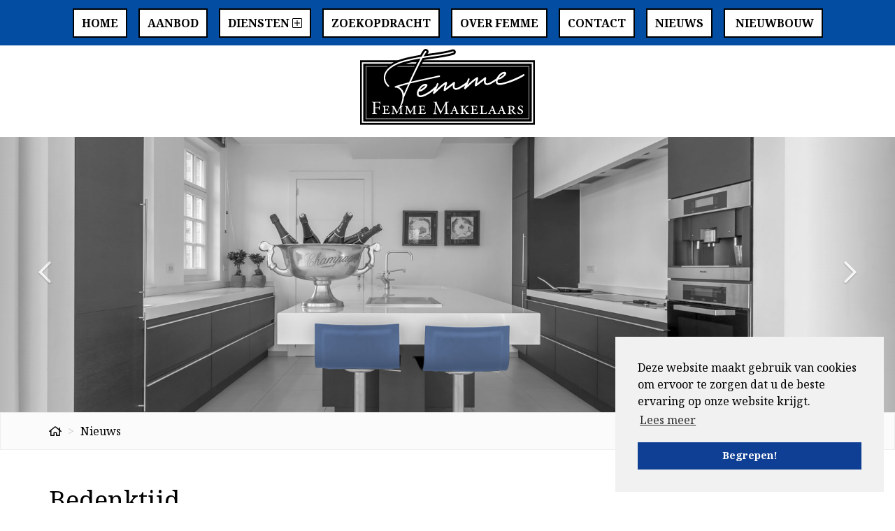

--- FILE ---
content_type: text/html; charset=utf-8
request_url: https://www.femme-makelaars.nl/14-2f4c-11/nieuws/bedenktijd
body_size: 11789
content:


<!DOCTYPE html>
<html prefix="og: http://ogp.me/ns# fb: https://www.facebook.com/2008/fbml#" lang="nl">
<head>
    <meta charset="utf-8" />
    <meta http-equiv="X-UA-Compatible" content="IE=edge" />

<title>Bedenktijd  | Femme Makelaars</title>

    <meta name="description" content="U heeft uw woning verkocht en een mooie nieuwe woning gevonden. De koopovereenkomsten zijn getekend en de bedenktijd gaat in. Wie heeft er nu recht op">

    <meta property="og:site_name" content="Femme Makelaars">
<meta property="og:locale" content="nl-NL">

    <meta property="og:url" content="https://www.femme-makelaars.nl/14-2f4c-11/nieuws/bedenktijd?ref=og">
<meta property="og:type" content="website">
    <meta property="og:title" content="Bedenktijd">
    <meta property="og:description" content="U heeft uw woning verkocht en een mooie nieuwe woning gevonden. De koopovereenkomsten zijn getekend en de bedenktijd gaat in. Wie heeft er nu recht op de bedenktijd? Wanneer u een woning aankoopt hebt recht op de drie dagen wettelijke bedenktijd.">


<meta property="twitter:card" content="summary_large_image">

    <meta name="twitter:url" content="https://www.femme-makelaars.nl/14-2f4c-11/nieuws/bedenktijd?ref=og">
    <meta name="twitter:title" content="Bedenktijd">
    <meta name="twitter:description" content="U heeft uw woning verkocht en een mooie nieuwe woning gevonden. De koopovereenkomsten zijn getekend en de bedenktijd gaat in. Wie heeft er nu recht op de bedenktijd? Wanneer u een woning aankoopt hebt recht op de drie dagen wettelijke bedenktijd.">







            <link rel="canonical" href="https://www.femme-makelaars.nl/14-2f4c-11/nieuws/bedenktijd" >

    <meta name="viewport" content="width=device-width, initial-scale=1, maximum-scale=1" /> <!--320-->
    
    <!-- Bootstrap -->
    <link href="/Content/Themes/bootstrap3/css/bootstrap.min.css" rel="stylesheet" type="text/css" />

    <!--[if IE 7]>
        <link href="~/Content/Themes/bootstrap/css/font-awesome-ie7.css" rel="stylesheet" />
    <![endif]-->
    <link rel="stylesheet" type="text/css" href="/cache/head-AD66899BD7DF3E4C6F1F7DBACBB0747078506784.css" />
    <script type="text/javascript" src="https://ajax.googleapis.com/ajax/libs/jquery/1.9.1/jquery.min.js"></script>

    



    <link rel="stylesheet" href="//hayweb.blob.core.windows.net/public/udye5g/2-beta/customer.css">
<link rel="shortcut icon" href="//hayweb.blob.core.windows.net/public/udye5g/2-beta/favicon.ico">
    <link rel="apple-touch-icon" sizes="180x180" href="//hayweb.blob.core.windows.net/public/udye5g/2-beta/apple-touch-icon.png">
    <link rel="icon" type="image/png" sizes="32x32" href="//hayweb.blob.core.windows.net/public/udye5g/2-beta/favicon-32x32.png">
    <link rel="icon" type="image/png" sizes="16x16" href="//hayweb.blob.core.windows.net/public/udye5g/2-beta/favicon-16x16.png">
    <link rel="manifest" href="//hayweb.blob.core.windows.net/public/udye5g/2-beta/site.webmanifest">
    <link rel="mask-icon" href="//hayweb.blob.core.windows.net/public/udye5g/2-beta/safari-pinned-tab.svg" color="#1b1b1b">
    <meta name="msapplication-TileColor" content="#f4f4f4">
    <meta name="msapplication-config" content="//hayweb.blob.core.windows.net/public/udye5g/2-beta/browserconfig.xml">
    <meta name="theme-color" content="#ffffff">
    <script src="//hayweb.blob.core.windows.net/public/udye5g/2-beta/customer.js"></script>

    <!-- CUSTOM SITE SCRIPT --><a class="waardecoupon-badge" href="https://youtu.be/scc4VA5kbIg" target="_blank">
    <span>
        <!--
        <span class="text">Waardecoupon</span>
        <span class="number">€250,-</span>
        -->
        <!-- <h3>Nu te zien  bij</h3> -->
        <img src="https://hayweb.blob.core.windows.net/public/udye5g/2-beta/rtl4.png" alt="RTL4" />
        
    </span>
</a>
<script>
$(function() {
    $('.waardecoupon-badge').affix({
      offset: {
        top: 1
      }
    });
});
</script>

<!-- Global site tag (gtag.js) - Google Analytics -->
<script async src="https://www.googletagmanager.com/gtag/js?id=UA-160189320-1"></script>
<script>
  window.dataLayer = window.dataLayer || [];
  function gtag(){dataLayer.push(arguments);}
  gtag('js', new Date());
  gtag('config', 'UA-160189320-1');
</script>
<!-- /CUSTOM SITE SCRIPT -->
    


<script>
    function googleAnalyticsTrackEvent(eventCategory, eventAction, eventLabel, eventValue, fieldsObject) {

    }
</script>
</head>
    <body class="page14">



<nav id="main-nav" class="navmenu-fixed-right offcanvas">
    <a class="navbar-logo" href="/" title="Femme Makelaars">
        <img alt="Femme Makelaars" class="img-responsive" src="//hayweb.blob.core.windows.net/public/udye5g/2-beta/logo-menu.svg" />
    </a>




<ul id="mainmenu" class="main-menu nav navmenu-nav">
        <li class=" inactive  level-1 type-text">
            <a href="/"  >                
<i class="menuicon fa fa-home"></i> Home
            </a>

        </li>
        <li class=" inactive  level-1 type-text">
            <a href="/woningaanbod/koop"  >                
<i class="menuicon fa fa-list"></i> Aanbod
            </a>

        </li>
        <li class="dropdown inactive  level-1 type-text">
            <a href="/"    id="dropdown35" data-toggle="dropdown"   >                
<i class="menuicon fa fa-handshake-o"></i> Diensten
                    <i class="toggleicon fal fa-plus-square"></i>
            </a>

                <ul class="dropdown-menu navmenu-nav menuItem-35" role="menu" aria-labelledby="dropdown35">
                            <li class=" inactive  level-2 type-text">        
            <a href="/26-2c53/verkoop-met-passie-door-femme"  >
                Verkoop
            </a>

        </li>
        <li class=" inactive  level-2 type-text">        
            <a href="/2-2b3a/aankoop-zonder-zorgen-met-femme"  >
                Aankoop
            </a>

        </li>
        <li class=" inactive  level-2 type-text">        
            <a href="/5-73db/taxatie-door-femme-voor-een-betrouwbare-waarde"  >
                Taxaties
            </a>

        </li>
        <li class=" inactive  level-2 type-text">        
            <a href="/20-792b/gebruiker-inschrijven/registreren"  >
                Zoekopdracht
            </a>

        </li>

                </ul>
        </li>
        <li class=" inactive  level-1 type-text">
            <a href="/9-920d/medewerkers/wie-zijn-wij"  >                
<i class="menuicon fa fa-users"></i> Over Femme
            </a>

        </li>
        <li class=" inactive  level-1 type-text">
            <a href="/8-1245/contact/contactformulier"  >                
<i class="menuicon fa fa-envelope"></i> Contact
            </a>

        </li>
        <li class=" active selected level-1 type-text">
            <a href="/14-c188/nieuws/nieuws-over-nhg-2024"  >                
<i class="menuicon fa NHG grens 2024"></i> Nieuws
            </a>

        </li>



</ul>


    <div id="account-widget">
        <div class="loggedout account-container">
            <a href="/11-d633/gebruiker-login?ReturnUrl=%2f14-2f4c-11%2fnieuws%2fbedenktijd" class=" btn btn-md btn-default btn-block account-login" data-toggle="modal"><i class="fa fa-lock"></i> Inloggen</a>
            <a href="/20-dcb7/gebruiker-inschrijven?ReturnUrl=%2f14-2f4c-11%2fnieuws%2fbedenktijd" class="btn btn-md btn-primary btn-block account-create"><i class="fa fa-user-plus"></i> Registreren</a>
        </div>
    </div>

</nav>
<div class="wrapper">
    <header id="header">
        <div class="container">
            <a class="navbar-brand logo" href="/" title="Femme Makelaars">
                <span class="sr-only">Femme Makelaars</span>
                <img alt="Femme Makelaars" class="img-responsive" src="//hayweb.blob.core.windows.net/public/udye5g/2-beta/logo.svg" />
            </a>
            <nav class="navigation">




<ul id="menu-top" class="nav navbar-nav hidden-xs nav navmenu-nav">
        <li class=" inactive  level-1 type-text">
            <a href="/"  >                
 Home
            </a>

        </li>
        <li class=" inactive  level-1 type-text">
            <a href="/woningaanbod/koop"  >                
 Aanbod
            </a>

        </li>
        <li class="dropdown inactive  level-1 type-text">
            <a href="/26-2c53/verkoop-met-passie-door-femme"    id="dropdown59" data-toggle="dropdown"   >                
 Diensten
                    <i class="toggleicon fal fa-plus-square"></i>
            </a>

                <ul class="dropdown-menu navmenu-nav menuItem-59" role="menu" aria-labelledby="dropdown59">
                            <li class=" inactive  level-2 type-text">        
            <a href="/26-2c53/verkoop-met-passie-door-femme"  >
                Verkoop
            </a>

        </li>
        <li class=" inactive  level-2 type-text">        
            <a href="/2-2b3a/aankoop-zonder-zorgen-met-femme"  >
                Aankoop
            </a>

        </li>
        <li class=" inactive  level-2 type-text">        
            <a href="/5-73db/taxatie-door-femme-voor-een-betrouwbare-waarde"  >
                Taxaties
            </a>

        </li>

                </ul>
        </li>
        <li class=" inactive  level-1 type-text">
            <a href="/20-792b/gebruiker-inschrijven/registreren"  >                
 Zoekopdracht
            </a>

        </li>
        <li class=" inactive  level-1 type-text">
            <a href="/9-920d/medewerkers/wie-zijn-wij"  >                
 Over Femme
            </a>

        </li>
        <li class=" inactive  level-1 type-text">
            <a href="/8-1245/contact/contactformulier"  >                
 Contact
            </a>

        </li>
        <li class=" inactive  level-1 type-text">
            <a href="/14-c188/nieuws/nieuws-over-nhg-2024"  >                
 Nieuws
            </a>

        </li>
        <li class=" inactive  level-1 type-text">
            <a href="/35-30a6/nieuws/nieuwbouw-bij-femme-makelaars"  >                
<i class="menuicon fa Nieuwbouw"></i> Nieuwbouw
            </a>

        </li>



</ul>
            </nav>
            <a class="toggle-nav" data-toggle="offcanvas" data-target="#main-nav" data-canvas="body">
                <i class="fa fa-bars"></i>
            </a>
        </div>
    </header>
    <div id="content" class="orderContainer">
        



    <div class="slider-container">
            <div id="slider2" class="carousel slide ">

                <div class="carousel-inner">

                            <div class="lazy item                                              active
" data-bg="url(//hayweb.blob.core.windows.net/public/udye5g/2-beta/slide1.jpg)">
                                <div class="container">
                                    <div class="carousel-caption">
                                                                            </div>
                                </div>
                            </div>
                            <div class="lazy item " data-bg="url(//hayweb.blob.core.windows.net/public/udye5g/2-beta/slide3.jpg)">
                                <div class="container">
                                    <div class="carousel-caption">
                                                                            </div>
                                </div>
                            </div>
                            <div class="lazy item " data-bg="url(//hayweb.blob.core.windows.net/public/udye5g/2-beta/slide4.jpg)">
                                <div class="container">
                                    <div class="carousel-caption">
                                                                            </div>
                                </div>
                            </div>
                            <div class="lazy item " data-bg="url(//hayweb.blob.core.windows.net/public/udye5g/2-beta/slide5.jpg)">
                                <div class="container">
                                    <div class="carousel-caption">
                                                                            </div>
                                </div>
                            </div>
                            <div class="lazy item " data-bg="url(//hayweb.blob.core.windows.net/public/udye5g/2-beta/slide6.jpg)">
                                <div class="container">
                                    <div class="carousel-caption">
                                                                            </div>
                                </div>
                            </div>
                            <div class="lazy item " data-bg="url(//hayweb.blob.core.windows.net/public/udye5g/2-beta/slide7.jpg)">
                                <div class="container">
                                    <div class="carousel-caption">
                                                                            </div>
                                </div>
                            </div>
                </div>

                    <a data-slide="prev" href="#slider2" class="left carousel-control"><i class="fa fa-chevron-left"></i><span class="sr-only">Vorige</span></a>
                    <a data-slide="next" href="#slider2" class="right carousel-control"><i class="fa fa-chevron-right"></i><span class="sr-only">Volgende</span></a>
            </div>

    </div>

<div class="breadcrumb-wrapper">
    <div class="container">
<nav aria-label="breadcrumb" role="navigation">

    <ol class="breadcrumb" itemscope="itemscope" itemtype="https://schema.org/BreadcrumbList">

            <li class="breadcrumbs-level breadcrumbs-home" itemprop="itemListElement" itemscope="itemscope" itemtype="https://schema.org/ListItem" >
                    <a href="/" itemprop="item" typeof="WebPage">
                        <span>
                            <i class="fa fa-home"></i>
                        </span>
                        <meta itemprop="name" content="Home" />
                    </a>
                    <meta itemprop="position" content="1" />
            </li>
            <li class="breadcrumbs-level active" itemprop="itemListElement" itemscope="itemscope" itemtype="https://schema.org/ListItem" aria-current=&quot;page&quot;>
                        <a href="/14-c188/nieuws/nieuws-over-nhg-2024" itemprop="item" typeof="WebPage">
                            <span itemprop="name">Nieuws</span>
                        </a>
                        <meta itemprop="position" content="2" />
            </li>
    </ol>
</nav>
    </div>
</div>
<div class="text-wrapper clearfix">
    <div class="container">
        <div class="row">
                <div class="text-content col-xs-12">
                    
<section class="text news newsitem">
    <article itemscope="itemscope" itemtype="https://schema.org/NewsArticle">
        <header>
            <div class="row">
                <div class="col-md-12">
                    <h1 itemprop="name">Bedenktijd</h1>
                </div>
            </div>
            <div class="row">
                <div class="col-md-12">
                    <time class="date" itemprop="datePublished"><i class="fa fa-calendar"></i> 01-01-2024</time>
                </div>
            </div>
        </header>
        <div class="content" itemprop="articleBody">
            <p class="lead">U heeft uw woning verkocht en een mooie nieuwe woning gevonden. De koopovereenkomsten zijn getekend en de bedenktijd gaat in. Wie heeft er nu recht op de bedenktijd? Wanneer u een woning aankoopt hebt recht op de drie dagen wettelijke bedenktijd. Deze regeling bestaat sinds 2003. Tijdens de bedenktijd mag een koper de koop van een woning ontbinden, zonder opgave van reden. De bedenktijd is ingevoerd als bescherming tegen het nemen van overhaaste aankoop beslissingen.</p>
            <p>U hebt uw woning verkocht en een mooie nieuwe woning gevonden. De koopovereenkomsten zijn getekend en de bedenktijd gaat in. Wie heeft er nu recht op de bedenktijd? Wanneer u een woning aankoopt hebt u sinds 2003 recht op de drie dagen wettelijke bedenktijd. Tijdens de bedenktijd mag een koper de koop van een woning ontbinden, zonder opgave van reden. De bedenktijd is ingevoerd als bescherming tegen het nemen van overhaaste  aankoopbeslissingen.</p>

<p>De bedenktijd gaat lopen de dag nádat het contract door de koper en verkoper is ondertekend én (er een kopie van) de koopovereenkomst is overhandigd. Het maakt niet uit hoe laat de u (een kopie van) de koopovereenkomst ontvangt, de eerste dag van de bedenktijd is pas de volgende dag. De bedenktijd eindigt aan het einde van de laatste dag van de bedenktijd, dus om middernacht (00:00).</p>

<p>Soms duurt de bedenktijd meer dan drie dagen. In de wet staat beschreven dat de bedenktijd ten minste twee werkdagen moet omvatten. Bovendien eindigt de bedenktijd altijd op een werkdag, omdat hij niet mag eindigen op een zaterdag, zondag of algemeen erkende feestdag. In dat geval wordt de bedenktijd verlengd tot de eerstvolgende werkdag.</p>

<p>Er zijn geen voorgeschreven regels met betrekking tot het inroepen van de bedenktijd. Het is wel verstandig wanneer u er gebruik van maakt het bericht via e-mail aan de verkopende partij of diens makelaar te sturen en om een ontvangstbevestiging te vragen. Zo weet u zeker dat uw beroep op de bedenktijd de verkopende partij echt bereikt heeft.</p>

<p>Koopt u binnen zes maanden dezelfde woning van dezelfde verkoper? Dan heeft u volgens de wet niet nog een keer recht op de 3-daagse bedenktijd.</p>

<p>Als verkoper van een woning heeft u zelf géén wettelijk recht op bedenktijd. U kunt het overigens wel aan de koper voorstellen om beide gebruik te kunnen maken van bedenktijd. Dit dient u dan wel vast te laten leggen in de koopovereenkomst.</p>

<p>Wilt u zelf de bedenktijd berekenen? Denk dan aan de volgende punten:</p>
<ul>
<li>de bedenktijd mag niet eindigen in het weekend op of een feestdag</li>
<li>er moeten minimaal 2 werkdagen zitten in de 3-daagse bedenktijd.</li>
</ul><p>Bij verdere vragen staan wij bij "Femme Makelaars &amp; Taxateurs" altijd voor u klaar!&nbsp;</p>

        </div>
        <footer class="clearfix">
            


            <div class="share_options_website">
                <div class="addthis_toolbox btn-group">
                        <a class="btn btn-default addthis_button_facebook first" href="https://facebook.com/sharer/sharer.php?u=http://www.femme-makelaars.nl/14-2f4c-11/nieuws/bedenktijd" target="_blank" rel="noopener" aria-label="Delen op Facebook">
                            <i class="icon-facebook"></i>
                        </a>
                        <a class="btn btn-default addthis_button_twitter" href="https://twitter.com/intent/tweet/?text=Bedenktijd&amp;url=http://www.femme-makelaars.nl/14-2f4c-11/nieuws/bedenktijd" target="_blank" rel="noopener" aria-label="Delen op Twitter">
                            <i class="icon-twitter"></i>
                        </a>

                </div>
            </div>

            

            <a class="btn btn-default pull-right back" href="/14-3c17/nieuws">Terug naar nieuwsoverzicht</a>

        </footer>
    </article>
</section>

                </div>
        </div>
    </div>
</div>

    </div>
    <footer id="footer">
        <div class="primary-footer">
            <div class="backgroundImage"></div>
            <div class="container">
                <div class="row">
                    <div class="col-sm-3">
                                <div class="widget profile">
                                    <h2>Mijn profiel</h2>
                                    <p>Met een eigen account kun je panden volgen, opslaan als favoriet, je zoekprofiel opslaan en jouw eigen notities bij een huis maken.</p>
                                    <a class="btn btn-block btn-default register" href="/20-dcb7/gebruiker-inschrijven?ReturnUrl=%2f14-2f4c-11%2fnieuws%2fbedenktijd">Nog geen account?</a>
                                </div>
                    </div>
                    <div class="col-sm-3">
                        
                        <div class="widget footermenu">
                            <h2>Menu</h2>




<ul id="menu-footer" class=" nav navmenu-nav">
        <li class=" inactive  level-1 type-text">
            <a href="/8-1245/contact/contactformulier"  >                
 Contact
            </a>

        </li>
        <li class=" inactive  level-1 type-text">
            <a href="/21-9232/sitemap/sitemap"  >                
 Sitemap
            </a>

        </li>
        <li class=" inactive  level-1 type-text">
            <a href="/28-32c8/privacyverklaring"  >                
 Privacyverklaring
            </a>

        </li>
        <li class=" inactive  level-1 type-text">
            <a href="/32-a785/disclaimer"  >                
 Disclaimer
            </a>

        </li>
        <li class=" inactive  level-1 type-text">
            <a href="/34-5724/algemene-voorwaarden-femme-makelaars"  >                
 Algemene voorwaarden
            </a>

        </li>
        <li class=" inactive  level-1 type-text">
            <a href="/29-24e2/cookieverklaring"  >                
 Cookieverklaring
            </a>

        </li>



</ul>
                        </div>
                    </div>
                        <div class="col-sm-3">
    <aside class="widget news">
        <h2>Laatste nieuws</h2>
        <div class="content">
                <div class="item" itemscope="itemscope" itemtype="https://schema.org/NewsArticle">
                    <meta itemscope="itemscope" itemprop="mainEntityOfPage" itemType="https://schema.org/WebPage" itemid="https://www.femme-makelaars.nl" />                    
                        <meta itemprop="url" content="https://www.femme-makelaars.nl/14-c282-15/nieuws/nieuwbouw-bij-femme-makelaars" />
                    <a class="title" href="/14-c282-15/nieuws/nieuwbouw-bij-femme-makelaars" target="_self" >
                        <h3>
                            
                            <span itemprop="headline">Nieuwbouw bij Femme Makelaars</span>
                        </h3>
                    </a>
                    <span class="datePublished">25-11-2021</span>
                    <div itemprop="author" itemscope="itemscope" itemtype="https://schema.org/Organization">
                        <meta itemprop="name" content="Femme Makelaars" />                        
                            <meta itemprop="url" content="https://www.femme-makelaars.nl" />
                    </div>
                                            <div itemprop="image" itemscope="itemscope" itemtype="https://schema.org/ImageObject">
                            <meta itemprop="url" content="https://hayweb.blob.core.windows.net/public/udye5g/2-beta/publisher_logo.jpg" />
                        </div>
                    <div itemprop="publisher" itemscope="itemscope" itemtype="https://schema.org/Organization">
                        <div itemprop="logo" itemscope="itemscope" itemtype="https://schema.org/ImageObject">
                            <meta itemprop="url" content="https://hayweb.blob.core.windows.net/public/udye5g/2-beta/publisher_logo.jpg" />
                            <meta itemprop="height" content="400" />
                            <meta itemprop="width" content="100" />
                        </div>
                        <meta itemprop="name" content="Femme Makelaars" />
                    </div>
                    <meta itemprop="datePublished" content="25-11-2021" />
                    <meta itemprop="dateModified" content="25-11-2021" />
                </div>
                <div class="item" itemscope="itemscope" itemtype="https://schema.org/NewsArticle">
                    <meta itemscope="itemscope" itemprop="mainEntityOfPage" itemType="https://schema.org/WebPage" itemid="https://www.femme-makelaars.nl" />                    
                        <meta itemprop="url" content="https://www.femme-makelaars.nl/14-8711-10/nieuws/waardebepaling-of-taxatie" />
                    <a class="title" href="/14-8711-10/nieuws/waardebepaling-of-taxatie" target="_self" >
                        <h3>
                            
                            <span itemprop="headline">Waardebepaling of taxatie</span>
                        </h3>
                    </a>
                    <span class="datePublished">16-02-2024</span>
                    <div itemprop="author" itemscope="itemscope" itemtype="https://schema.org/Organization">
                        <meta itemprop="name" content="Femme Makelaars" />                        
                            <meta itemprop="url" content="https://www.femme-makelaars.nl" />
                    </div>
                        <meta itemprop="description" content="De meeste woningen zijn de afgelopen jaren heel erg in waarde gestegen! Wat zou uw woning nu waard zijn? Zijn er plannen om te verhuizen of bent u gewoon nieuwsgierig? U kunt vrijblijvend “Femme makelaars” langs laten komen voor een indicatie van de huidige waarde van de woning. Maar noemen we dit nu een taxatie of een waardebepaling? Bij eventuele verkoop gedachten geeft een waardebepaling u inzicht  in de waarde van uw huidige woning en een mogelijke advies-vraagprijs. " />
                                            <div itemprop="image" itemscope="itemscope" itemtype="https://schema.org/ImageObject">
                            <meta itemprop="url" content="https://hayweb.blob.core.windows.net/public/udye5g/2-beta/publisher_logo.jpg" />
                        </div>
                    <div itemprop="publisher" itemscope="itemscope" itemtype="https://schema.org/Organization">
                        <div itemprop="logo" itemscope="itemscope" itemtype="https://schema.org/ImageObject">
                            <meta itemprop="url" content="https://hayweb.blob.core.windows.net/public/udye5g/2-beta/publisher_logo.jpg" />
                            <meta itemprop="height" content="400" />
                            <meta itemprop="width" content="100" />
                        </div>
                        <meta itemprop="name" content="Femme Makelaars" />
                    </div>
                    <meta itemprop="datePublished" content="17-02-2020" />
                    <meta itemprop="dateModified" content="17-02-2020" />
                </div>
                <div class="item" itemscope="itemscope" itemtype="https://schema.org/NewsArticle">
                    <meta itemscope="itemscope" itemprop="mainEntityOfPage" itemType="https://schema.org/WebPage" itemid="https://www.femme-makelaars.nl" />                    
                        <meta itemprop="url" content="https://www.femme-makelaars.nl/14-2f4c-11/nieuws/bedenktijd" />
                    <a class="title" href="/14-2f4c-11/nieuws/bedenktijd" target="_self" >
                        <h3>
                            
                            <span itemprop="headline">Bedenktijd</span>
                        </h3>
                    </a>
                    <span class="datePublished">01-01-2024</span>
                    <div itemprop="author" itemscope="itemscope" itemtype="https://schema.org/Organization">
                        <meta itemprop="name" content="Femme Makelaars" />                        
                            <meta itemprop="url" content="https://www.femme-makelaars.nl" />
                    </div>
                        <meta itemprop="description" content="U heeft uw woning verkocht en een mooie nieuwe woning gevonden. De koopovereenkomsten zijn getekend en de bedenktijd gaat in. Wie heeft er nu recht op de bedenktijd? Wanneer u een woning aankoopt hebt recht op de drie dagen wettelijke bedenktijd. Deze regeling bestaat sinds 2003. Tijdens de bedenktijd mag een koper de koop van een woning ontbinden, zonder opgave van reden. De bedenktijd is ingevoerd als bescherming tegen het nemen van overhaaste aankoop beslissingen." />
                                            <div itemprop="image" itemscope="itemscope" itemtype="https://schema.org/ImageObject">
                            <meta itemprop="url" content="https://hayweb.blob.core.windows.net/public/udye5g/2-beta/publisher_logo.jpg" />
                        </div>
                    <div itemprop="publisher" itemscope="itemscope" itemtype="https://schema.org/Organization">
                        <div itemprop="logo" itemscope="itemscope" itemtype="https://schema.org/ImageObject">
                            <meta itemprop="url" content="https://hayweb.blob.core.windows.net/public/udye5g/2-beta/publisher_logo.jpg" />
                            <meta itemprop="height" content="400" />
                            <meta itemprop="width" content="100" />
                        </div>
                        <meta itemprop="name" content="Femme Makelaars" />
                    </div>
                    <meta itemprop="datePublished" content="17-02-2020" />
                    <meta itemprop="dateModified" content="17-02-2020" />
                </div>
                <div class="item" itemscope="itemscope" itemtype="https://schema.org/NewsArticle">
                    <meta itemscope="itemscope" itemprop="mainEntityOfPage" itemType="https://schema.org/WebPage" itemid="https://www.femme-makelaars.nl" />                    
                        <meta itemprop="url" content="https://www.femme-makelaars.nl/14-7916-9/nieuws/waarde-van-het-energielabel" />
                    <a class="title" href="/14-7916-9/nieuws/waarde-van-het-energielabel" target="_self" >
                        <h3>
                            
                            <span itemprop="headline">Waarde van het energielabel</span>
                        </h3>
                    </a>
                    <span class="datePublished">11-02-2020</span>
                    <div itemprop="author" itemscope="itemscope" itemtype="https://schema.org/Organization">
                        <meta itemprop="name" content="Femme Makelaars" />                        
                            <meta itemprop="url" content="https://www.femme-makelaars.nl" />
                    </div>
                        <meta itemprop="description" content="Vanaf 2015 is het verplicht om een definitief energielabel te hebben tijdens de overdracht van een woning. Als verkoper dient u altijd uiterlijk bij levering van de woning of het appartement een definitief energielabel te overhandigen aan de koper. De Inspectie Leefomgeving en Transport (ILT) ziet toe op de naleving van de energielabelplicht. Gebeurt dit niet dan riskeert de verkoper een boete die kan oplopen tot maximaal € 405,00." />
                                            <div itemprop="image" itemscope="itemscope" itemtype="https://schema.org/ImageObject">
                            <meta itemprop="url" content="https://hayweb.blob.core.windows.net/public/udye5g/2-beta/publisher_logo.jpg" />
                        </div>
                    <div itemprop="publisher" itemscope="itemscope" itemtype="https://schema.org/Organization">
                        <div itemprop="logo" itemscope="itemscope" itemtype="https://schema.org/ImageObject">
                            <meta itemprop="url" content="https://hayweb.blob.core.windows.net/public/udye5g/2-beta/publisher_logo.jpg" />
                            <meta itemprop="height" content="400" />
                            <meta itemprop="width" content="100" />
                        </div>
                        <meta itemprop="name" content="Femme Makelaars" />
                    </div>
                    <meta itemprop="datePublished" content="17-02-2020" />
                    <meta itemprop="dateModified" content="17-02-2020" />
                </div>
                <div class="item" itemscope="itemscope" itemtype="https://schema.org/NewsArticle">
                    <meta itemscope="itemscope" itemprop="mainEntityOfPage" itemType="https://schema.org/WebPage" itemid="https://www.femme-makelaars.nl" />                    
                        <meta itemprop="url" content="https://www.femme-makelaars.nl/14-e773-8/nieuws/de-financiele-mogelijkheden-om-de-woning-te-verduurzamen" />
                    <a class="title" href="/14-e773-8/nieuws/de-financiele-mogelijkheden-om-de-woning-te-verduurzamen" target="_self" >
                        <h3>
                            
                            <span itemprop="headline">De financi&#235;le mogelijkheden om de woning te verduurzamen</span>
                        </h3>
                    </a>
                    <span class="datePublished">10-02-2020</span>
                    <div itemprop="author" itemscope="itemscope" itemtype="https://schema.org/Organization">
                        <meta itemprop="name" content="Femme Makelaars" />                        
                            <meta itemprop="url" content="https://www.femme-makelaars.nl" />
                    </div>
                        <meta itemprop="description" content="De meerwaarde van energiebesparende maatregelen aan de woning zijn: een beter milieu, meer wooncomfort en  bovendien een lagere energierekening. Hiervoor dient u echter wel een eenmalige investering te doen en deze investering kan in sommige gevallen hoog oplopen. Wie zijn woning wil verduurzamen maar hiervoor onvoldoende eigen middelen heeft, kan dit op verschillende manieren financieren." />
                                            <div itemprop="image" itemscope="itemscope" itemtype="https://schema.org/ImageObject">
                            <meta itemprop="url" content="https://hayweb.blob.core.windows.net/public/udye5g/2-beta/publisher_logo.jpg" />
                        </div>
                    <div itemprop="publisher" itemscope="itemscope" itemtype="https://schema.org/Organization">
                        <div itemprop="logo" itemscope="itemscope" itemtype="https://schema.org/ImageObject">
                            <meta itemprop="url" content="https://hayweb.blob.core.windows.net/public/udye5g/2-beta/publisher_logo.jpg" />
                            <meta itemprop="height" content="400" />
                            <meta itemprop="width" content="100" />
                        </div>
                        <meta itemprop="name" content="Femme Makelaars" />
                    </div>
                    <meta itemprop="datePublished" content="17-02-2020" />
                    <meta itemprop="dateModified" content="17-02-2020" />
                </div>
        </div>
    </aside>

                        </div>
                    <div class="col-sm-3">
<aside class="widget company">
    <h2 class="title">Contact</h2>
    <div itemscope="itemscope" itemtype="https://schema.org/Organization">        
        <span itemprop="image" itemscope="itemscope" itemtype="https://schema.org/ImageObject">
            <meta itemprop="url" content="https://hayweb.blob.core.windows.net/public/udye5g/2-beta/logo.png" />
        </span>
            <span class="company Name" itemprop="name">Femme Makelaars</span>
        <address itemprop="address" itemscope="itemscope" itemtype="https://schema.org/PostalAddress">
                <span class="company Address" itemprop="streetAddress">Platteweg 27</span>
                            <span class="company Postalcode" itemprop="postalCode">2811 HL</span>
                            <span class="company City" itemprop="addressLocality">Reeuwijk</span>
                                </address>
            <span class="company TelephoneNumber clearfix">
                <span class="title">Telefoon:</span>
                <a itemprop="telephone" content="085-1301933" href="tel:085-1301933">085-1301933</a>
            </span>
                            <span class="company EmailAddress clearfix">
                <span class="title">E-mail:</span>
                <span itemprop="email"><a class="obfuscated-mail-address" style="display: none" href="#">vasb#srzzr-znxrynnef.ay</a></span>
            </span>
    </div>
        <span class="company moreinfo"><h3>Telefonische bereikbaarheid en onze Whatsapp-service:</h3>
<table class="company_data">
    <tbody>
        <tr>
            <td>Maandag t/m vrijdag: </td>
            <td>van 09.00 uur t/m  21.00 uur</td>
        </tr>
        <tr>
            <td>Zaterdag: </td>
            <td>van 09.00 uur t/m  17.00 uur</td>
        </tr>
    </tbody>
</table>
<br />
<p>
Voor een waardebepaling of advies op maat maken wij graag een afspraak bij u thuis.</p></span>
    <a href="/8-75d3/contact" class="btn btn-default btn-block">Neem contact met ons op</a>
</aside>
                    </div>
                </div>
            </div>
        </div>
        <div class="secondary-footer">
            <div class="container">
                        <div id="branchelogos">
<div class="widget branche-logos owl-carousel">
            <div class="item">
                <a href="https://www.vastgoednederland.nl/" target="_blank"  rel="noreferrer">
                    <img src="//hayweb.blob.core.windows.net/public/00_branchelogos/SVG/vastgoedned.svg" title="Vastgoed Nederland" alt="Vastgoed Nederland" loading="lazy" />
                </a>
            </div>
            <div class="item">
                <a href="https://www.scvm.nl/" target="_blank"  rel="noreferrer">
                    <img src="//hayweb.blob.core.windows.net/public/00_branchelogos/SVG/scvm.svg" title="SCVM" alt="SCVM" loading="lazy" />
                </a>
            </div>
            <div class="item">
                <a href="https://www.armtnivo.nl/" target="_blank"  rel="noreferrer">
                    <img src="//hayweb.blob.core.windows.net/public/udye5g/2-beta/KRMT.png" title="KRMT" alt="KRMT" loading="lazy" />
                </a>
            </div>
            <div class="item">
                <a href="https://site.nwwi.nl/" target="_blank"  rel="noreferrer">
                    <img src="//hayweb.blob.core.windows.net/public/00_branchelogos/NWWI/nwwi.svg" title="NWWI" alt="NWWI" loading="lazy" />
                </a>
            </div>
            <div class="item">
                <a href="https://www.nrvt.nl/" target="_blank"  rel="noreferrer">
                    <img src="//hayweb.blob.core.windows.net/public/00_branchelogos/NRVT/nrvt.svg" title="NRVT" alt="NRVT" loading="lazy" />
                </a>
            </div>
            <div class="item">
                <a href="https://www.funda.nl/" target="_blank"  rel="noreferrer">
                    <img src="//hayweb.blob.core.windows.net/public/00_branchelogos/Funda/FUNDA_logo.svg" title="Funda" alt="Funda" loading="lazy" />
                </a>
            </div>
            <div class="item">
                <a href="https://www.luxevastgoed.nl/" target="_blank"  rel="noreferrer">
                    <img src="https://hayweb.blob.core.windows.net/public/udye5g/2-beta/image.png" title="Luxe Vastgoed" alt="Luxe Vastgoed" loading="lazy" />
                </a>
            </div>
            <div class="item">
                <a href="https://cepi.eu/nl/mmcepi" target="_blank"  rel="noreferrer">
                    <img src="https://hayweb.blob.core.windows.net/public/00_branchelogos/SVG/mmcepi-liggend-background.svg" title="MMCEPI" alt="MMCEPI" loading="lazy" />
                </a>
            </div>
</div>
                        </div>
                <section id="socialIcons">
    <h2 class="outline">Social</h2>
    <div class="widget social" itemscope="itemscope" itemtype="https://schema.org/Organization">
            <a href="https://www.facebook.com/Femme-Makelaars-109156057346985/" target="_blank" class="social_facebook" itemprop="sameAs" rel="noreferrer">
                <i class="fab fa-facebook-f"></i><h3 class="delta">Vind ons leuk op Facebook</h3>
            </a>
                            <a href="https://www.linkedin.com/company/femmemakelaars/" target="_blank" class="social_linkedin" itemprop="sameAs" rel="noreferrer">
                <i class="fab fa-linkedin-in"></i><h3 class="delta">LinkedIn webpagina</h3>
            </a>
                    <a href="https://www.youtube.com/@femmemakelaars8371" target="_blank" class="social_youtube" itemprop="sameAs" rel="noreferrer">
                <i class="fab fa-youtube"></i><h3 class="delta">YouTube webpagina</h3>
            </a>
                    <a href="https://www.instagram.com/femmemakelaars/" target="_blank" class="social_googleplus" itemprop="sameAs" rel="noreferrer">
                <i class="fab fa-google-plus-g"></i><h3 class="delta">Google+ webpagina</h3>
            </a>
                    <a href="https://wa.me/31653948763" target="_blank" class="social_pinterest" itemprop="sameAs" rel="noreferrer">
                <i class="fab fa-pinterest-p"></i><h3 class="delta">Pinterest webpagina</h3>
            </a>
    </div>
</section> 

            </div>
        </div>
    </footer>
</div>


        <div class="modal fade bs-modal-sm" id="login-popup" tabindex="-1" role="dialog" aria-labelledby="myModalLabel" aria-hidden="true">
            <form class="form popup" id="members-login-popup-form" method="post" action="/">
                <div class="modal-dialog modal-sm">
                    <div class="modal-content">
                        <div class="modal-header">
                            <span class="modal-title" id="myModalLabel">Log in op je account</span>
                            <button type="button" class="close" data-dismiss="modal" aria-hidden="true">×</button>
                        </div>
                        <div class="modal-body">
                            <div id="members-login-error" style="display:none;"></div>
                            <input name="__RequestVerificationToken" type="hidden" value="nXfKRl_ujr4Ok_zbvw01PIrCU6HSnmhJjU72xoEM1zetOseIqRMmlZstMJqpUEbYGdzPqRWgUhXr3EjcWnUBBR_3PV4LEsJQMp5ZQsKvjMs1" />
                            

                            <div class="form-group">
                                <label for="LoginName">E-mailadres</label>
                                <div class="input-group">
                                    <span class="input-group-addon input-group-prepend">
                                        <span class="input-group-text">
                                            <i class="fa fa-fw fa-at"></i>
                                        </span>
                                    </span>
                                    <input autocomplete="username" class="form-control sys-check-enter" data-val="true" data-val-required="Dit is een verplicht veld." id="LoginName" name="LoginName" placeholder="E-mail" tabindex="1" type="email" value="" />
                                </div>
                                <span class="field-validation-valid" data-valmsg-for="LoginName" data-valmsg-replace="true"></span>
                            </div>
                            <div class="form-group">
                                <label for="Password">Wachtwoord</label>
                                <a class="cantremember pull-right" href="/11-4431/gebruiker-wachtwoord-vergeten">Vergeten?</a>
                                <div class="input-group">
                                    <span class="input-group-addon input-group-prepend">
                                        <span class="input-group-text">
                                            <i class="fa fa-fw fa-lock"></i>
                                        </span>
                                    </span>
                                    <input autocomplete="current-password" class="form-control sys-check-enter" data-val="true" data-val-required="Dit is een verplicht veld." id="Password" name="Password" placeholder="Wachtwoord" tabindex="2" type="password" />
                                </div>
                                <span class="field-validation-valid" data-valmsg-for="Password" data-valmsg-replace="true"></span>
                            </div>
                            <div class="checkbox">
                                <span class="overwrite-label">
                                    <input checked="checked" class="data-val-ignore" data-val="true" data-val-required="The Ingelogd blijven? field is required." id="RememberMe" name="RememberMe" tabindex="3" type="checkbox" value="true" /><input name="RememberMe" type="hidden" value="false" />
                                    <label for="RememberMe">Ingelogd blijven?</label>
                                </span>
                            </div>
                            <input id="ReturnUrl" name="ReturnUrl" type="hidden" value="" />
                        </div>
                        <div class="modal-footer">
                            <button class="btn btn-primary btn-block sys-login-button" tabindex="4" id="members-profile-login-button">Inloggen</button>
                            <a class="btn btn-link btn-block account-create" href="/20-dcb7/gebruiker-inschrijven?ReturnUrl=%2f14-2f4c-11%2fnieuws%2fbedenktijd">Nog geen account?</a>
                        </div>
                    </div>
                </div>
            </form>
        </div>

<div id="dialog" title="" style="display: none">
    <p>
        
        <span id="dialog-content"></span>
    </p>
</div>



<script type="text/javascript" src="/0-b52b/web-constanten"></script>


<script src="//api.mapbox.com/mapbox-gl-js/v0.50.0/mapbox-gl.js"></script><link href="//api.mapbox.com/mapbox-gl-js/v0.50.0/mapbox-gl.css" rel="stylesheet" /><script type="text/javascript" src="//maps.googleapis.com/maps/api/js?key=AIzaSyDCuBcvsiCZYe5tpkWmd9Sj58xHlZqcbSA&amp;v=3.exp&amp;libraries=places&amp;language=nl&amp;callback=Function.prototype" ></script>
<script type="text/javascript" src="https://www.google.com/recaptcha/api.js?render=explicit" async="async" defer="defer"></script>

<script type="text/javascript" src="/cache/footer-nl-nl-1E3090FEC6112C1A767FAA66634D0B77E5868326.js"></script>





        <link rel="stylesheet" type="text/css" href="/Content/Libs/cookieconsent/cookieconsent.min.css" />
        <script src="/Content/Libs/cookieconsent/cookieconsent.min.js"></script>
        <script type="text/javascript">
            window.addEventListener("load", function () {
                window.cookieconsent.initialise({
                    "palette": {
                        "popup": {
                            "background": "#f1f1f1",
                            "text": "#000000"
                        },
                        "button": {
                            "background": "#0F3F94",
                            "text": "#FFFFFF"
                        }
                    },
                    "theme": "block",
                    "position": "bottom-right",
                                        "content": {
                        "message": " Deze website maakt gebruik van cookies om ervoor te zorgen dat u de beste ervaring op onze website krijgt.",
                        "link": "Lees meer",
"href": "/29-24e2/cookieverklaring",                                                "dismiss": "Begrepen!",
                    }
                })
            });
        </script>


<!-- CUSTOM SITE SCRIPT --><script>
$(document).ready(function(){
  if ($('body').hasClass('ijsseldijk-noord')) {
    $("body *").contents().each(function () {
      if (this.nodeType == 3) {
        this.nodeValue = this.nodeValue.replace(/Ij/g, 'IJ')
      }
    });
  }
});
</script><!-- /CUSTOM SITE SCRIPT -->



</body>
</html>

--- FILE ---
content_type: text/css
request_url: https://hayweb.blob.core.windows.net/public/udye5g/2-beta/customer.css
body_size: 84368
content:
@import url("https://fonts.googleapis.com/css?family=Noto+Serif:400,700&display=swap");.btn{display:inline-block;margin-bottom:0;font-weight:700;text-align:center;vertical-align:middle;cursor:pointer;background-image:none;white-space:nowrap;padding:8px 18px 8px 18px;border-radius:0}.btn.disabled,.btn[disabled],fieldset[disabled] .btn{cursor:not-allowed;pointer-events:none}.btn-default,.btn-skin-default{color:#fff;background-color:#000000;border-color:black;border-width:1px}.btn-default.active,.btn-default.active:hover,.btn-default.focus,.btn-default.focus:active,.btn-default:active,.btn-default:active:hover,.btn-default:focus,.btn-default:focus:active,.btn-default:hover,.btn-skin-default.active,.btn-skin-default.active:hover,.btn-skin-default.focus,.btn-skin-default.focus:active,.btn-skin-default:active,.btn-skin-default:active:hover,.btn-skin-default:focus,.btn-skin-default:focus:active,.btn-skin-default:hover{color:#fff;background-color:black;border-color:black}.open .btn-default.dropdown-toggle,.open .btn-skin-default.dropdown-toggle{color:#fff;background-color:black;border-color:black}.btn-default.active,.btn-default:active,.btn-skin-default.active,.btn-skin-default:active{background-image:none}.open .btn-default.dropdown-toggle,.open .btn-skin-default.dropdown-toggle{background-image:none}.btn-default.disabled,.btn-default.disabled.active,.btn-default.disabled.focus,.btn-default.disabled:active,.btn-default.disabled:focus,.btn-default.disabled:hover,.btn-default[disabled],.btn-default[disabled].active,.btn-default[disabled].focus,.btn-default[disabled]:active,.btn-default[disabled]:focus,.btn-default[disabled]:hover,.btn-skin-default.disabled,.btn-skin-default.disabled.active,.btn-skin-default.disabled.focus,.btn-skin-default.disabled:active,.btn-skin-default.disabled:focus,.btn-skin-default.disabled:hover,.btn-skin-default[disabled],.btn-skin-default[disabled].active,.btn-skin-default[disabled].focus,.btn-skin-default[disabled]:active,.btn-skin-default[disabled]:focus,.btn-skin-default[disabled]:hover,fieldset[disabled] .btn-default,fieldset[disabled] .btn-default.active,fieldset[disabled] .btn-default.focus,fieldset[disabled] .btn-default:active,fieldset[disabled] .btn-default:focus,fieldset[disabled] .btn-default:hover,fieldset[disabled] .btn-skin-default,fieldset[disabled] .btn-skin-default.active,fieldset[disabled] .btn-skin-default.focus,fieldset[disabled] .btn-skin-default:active,fieldset[disabled] .btn-skin-default:focus,fieldset[disabled] .btn-skin-default:hover{background-color:#000000;border-color:black}.btn-default .badge,.btn-skin-default .badge{color:#000000;background-color:#fff}.btn-default-outline{color:#fff;background-color:transparent;border-color:#fff;border-width:1px}.btn-default-outline.active,.btn-default-outline.active:hover,.btn-default-outline.focus,.btn-default-outline.focus:active,.btn-default-outline:active,.btn-default-outline:active:hover,.btn-default-outline:focus,.btn-default-outline:focus:active,.btn-default-outline:hover{color:#fff;background-color:#000000;border-color:#000000}.open .btn-default-outline.dropdown-toggle{color:#fff;background-color:#000000;border-color:#000000}.btn-default-outline.active,.btn-default-outline:active{background-image:none}.open .btn-default-outline.dropdown-toggle{background-image:none}.btn-default-outline.disabled,.btn-default-outline.disabled.active,.btn-default-outline.disabled.focus,.btn-default-outline.disabled:active,.btn-default-outline.disabled:focus,.btn-default-outline.disabled:hover,.btn-default-outline[disabled],.btn-default-outline[disabled].active,.btn-default-outline[disabled].focus,.btn-default-outline[disabled]:active,.btn-default-outline[disabled]:focus,.btn-default-outline[disabled]:hover,fieldset[disabled] .btn-default-outline,fieldset[disabled] .btn-default-outline.active,fieldset[disabled] .btn-default-outline.focus,fieldset[disabled] .btn-default-outline:active,fieldset[disabled] .btn-default-outline:focus,fieldset[disabled] .btn-default-outline:hover{background-color:#000000;border-color:black}.btn-default-outline .badge{color:#000000;background-color:#fff}.tallinn .btn-skin-default,.tallinn .btn-skin-default{color:#fff;background-color:#000000;border-color:black;border-width:1px}.tallinn .btn-skin-default.active,.tallinn .btn-skin-default.active:hover,.tallinn .btn-skin-default.focus,.tallinn .btn-skin-default.focus:active,.tallinn .btn-skin-default:active,.tallinn .btn-skin-default:active:hover,.tallinn .btn-skin-default:focus,.tallinn .btn-skin-default:focus:active,.tallinn .btn-skin-default:hover,.tallinn .btn-skin-default:hover{color:#fff;background-color:black;border-color:black}.open .tallinn .btn-skin-default.dropdown-toggle,.open .tallinn .btn-skin-default.dropdown-toggle{color:#fff;background-color:black;border-color:black}.tallinn .btn-skin-default.active,.tallinn .btn-skin-default:active,.tallinn .btn-skin-default:active{background-image:none}.open .tallinn .btn-skin-default.dropdown-toggle,.open .tallinn .btn-skin-default.dropdown-toggle{background-image:none}.tallinn .btn-skin-default.disabled,.tallinn .btn-skin-default.disabled,.tallinn .btn-skin-default.disabled.active,.tallinn .btn-skin-default.disabled.focus,.tallinn .btn-skin-default.disabled:active,.tallinn .btn-skin-default.disabled:focus,.tallinn .btn-skin-default.disabled:hover,.tallinn .btn-skin-default[disabled],.tallinn .btn-skin-default[disabled].active,.tallinn .btn-skin-default[disabled].focus,.tallinn .btn-skin-default[disabled]:active,.tallinn .btn-skin-default[disabled]:focus,.tallinn .btn-skin-default[disabled]:hover,fieldset[disabled] .tallinn .btn-skin-default,fieldset[disabled] .tallinn .btn-skin-default.active,fieldset[disabled] .tallinn .btn-skin-default.focus,fieldset[disabled] .tallinn .btn-skin-default:active,fieldset[disabled] .tallinn .btn-skin-default:focus,fieldset[disabled] .tallinn .btn-skin-default:hover{background-color:#000000;border-color:black}.tallinn .btn-skin-default .badge,.tallinn .btn-skin-default .badge{color:#000000;background-color:#fff}.btn-primary,.btn-skin-primary,.tallinn .btn-skin-primary{color:#fff;background-color:#034ea2;border-color:#034289;border-width:1px}.btn-primary.active,.btn-primary.active:hover,.btn-primary.focus,.btn-primary.focus:active,.btn-primary:active,.btn-primary:active:hover,.btn-primary:focus,.btn-primary:focus:active,.btn-primary:hover,.btn-skin-primary.active,.btn-skin-primary.active:hover,.btn-skin-primary.focus,.btn-skin-primary.focus:active,.btn-skin-primary:active,.btn-skin-primary:active:hover,.btn-skin-primary:focus,.btn-skin-primary:focus:active,.btn-skin-primary:hover,.tallinn .btn-skin-primary.active,.tallinn .btn-skin-primary.active:hover,.tallinn .btn-skin-primary.focus,.tallinn .btn-skin-primary.focus:active,.tallinn .btn-skin-primary:active,.tallinn .btn-skin-primary:active:hover,.tallinn .btn-skin-primary:focus,.tallinn .btn-skin-primary:focus:active,.tallinn .btn-skin-primary:hover{color:#fff;background-color:#023b7a;border-color:#01254d}.open .btn-primary.dropdown-toggle,.open .btn-skin-primary.dropdown-toggle,.open .tallinn .btn-skin-primary.dropdown-toggle{color:#fff;background-color:#023b7a;border-color:#01254d}.btn-primary.active,.btn-primary:active,.btn-skin-primary.active,.btn-skin-primary:active,.tallinn .btn-skin-primary.active,.tallinn .btn-skin-primary:active{background-image:none}.open .btn-primary.dropdown-toggle,.open .btn-skin-primary.dropdown-toggle,.open .tallinn .btn-skin-primary.dropdown-toggle{background-image:none}.btn-primary.disabled,.btn-primary.disabled.active,.btn-primary.disabled.focus,.btn-primary.disabled:active,.btn-primary.disabled:focus,.btn-primary.disabled:hover,.btn-primary[disabled],.btn-primary[disabled].active,.btn-primary[disabled].focus,.btn-primary[disabled]:active,.btn-primary[disabled]:focus,.btn-primary[disabled]:hover,.btn-skin-primary.disabled,.btn-skin-primary.disabled.active,.btn-skin-primary.disabled.focus,.btn-skin-primary.disabled:active,.btn-skin-primary.disabled:focus,.btn-skin-primary.disabled:hover,.btn-skin-primary[disabled],.btn-skin-primary[disabled].active,.btn-skin-primary[disabled].focus,.btn-skin-primary[disabled]:active,.btn-skin-primary[disabled]:focus,.btn-skin-primary[disabled]:hover,.tallinn .btn-skin-primary.disabled,.tallinn .btn-skin-primary.disabled.active,.tallinn .btn-skin-primary.disabled.focus,.tallinn .btn-skin-primary.disabled:active,.tallinn .btn-skin-primary.disabled:focus,.tallinn .btn-skin-primary.disabled:hover,.tallinn .btn-skin-primary[disabled],.tallinn .btn-skin-primary[disabled].active,.tallinn .btn-skin-primary[disabled].focus,.tallinn .btn-skin-primary[disabled]:active,.tallinn .btn-skin-primary[disabled]:focus,.tallinn .btn-skin-primary[disabled]:hover,fieldset[disabled] .btn-primary,fieldset[disabled] .btn-primary.active,fieldset[disabled] .btn-primary.focus,fieldset[disabled] .btn-primary:active,fieldset[disabled] .btn-primary:focus,fieldset[disabled] .btn-primary:hover,fieldset[disabled] .btn-skin-primary,fieldset[disabled] .btn-skin-primary.active,fieldset[disabled] .btn-skin-primary.focus,fieldset[disabled] .btn-skin-primary:active,fieldset[disabled] .btn-skin-primary:focus,fieldset[disabled] .btn-skin-primary:hover,fieldset[disabled] .tallinn .btn-skin-primary,fieldset[disabled] .tallinn .btn-skin-primary.active,fieldset[disabled] .tallinn .btn-skin-primary.focus,fieldset[disabled] .tallinn .btn-skin-primary:active,fieldset[disabled] .tallinn .btn-skin-primary:focus,fieldset[disabled] .tallinn .btn-skin-primary:hover{background-color:#034ea2;border-color:#034289}.btn-primary .badge,.btn-skin-primary .badge,.tallinn .btn-skin-primary .badge{color:#034ea2;background-color:#fff}.btn-primary-outline{color:#fff;background-color:transparent;border-color:#fff;border-width:1px}.btn-primary-outline.active,.btn-primary-outline.active:hover,.btn-primary-outline.focus,.btn-primary-outline.focus:active,.btn-primary-outline:active,.btn-primary-outline:active:hover,.btn-primary-outline:focus,.btn-primary-outline:focus:active,.btn-primary-outline:hover{color:#fff;background-color:#034ea2;border-color:#034ea2}.open .btn-primary-outline.dropdown-toggle{color:#fff;background-color:#034ea2;border-color:#034ea2}.btn-primary-outline.active,.btn-primary-outline:active{background-image:none}.open .btn-primary-outline.dropdown-toggle{background-image:none}.btn-primary-outline.disabled,.btn-primary-outline.disabled.active,.btn-primary-outline.disabled.focus,.btn-primary-outline.disabled:active,.btn-primary-outline.disabled:focus,.btn-primary-outline.disabled:hover,.btn-primary-outline[disabled],.btn-primary-outline[disabled].active,.btn-primary-outline[disabled].focus,.btn-primary-outline[disabled]:active,.btn-primary-outline[disabled]:focus,.btn-primary-outline[disabled]:hover,fieldset[disabled] .btn-primary-outline,fieldset[disabled] .btn-primary-outline.active,fieldset[disabled] .btn-primary-outline.focus,fieldset[disabled] .btn-primary-outline:active,fieldset[disabled] .btn-primary-outline:focus,fieldset[disabled] .btn-primary-outline:hover{background-color:#034ea2;border-color:#034289}.btn-primary-outline .badge{color:#034ea2;background-color:#fff}.btn-secondary{color:#fff;background-color:#f06449;border-color:#ee5031;border-width:1px}.btn-secondary.active,.btn-secondary.active:hover,.btn-secondary.focus,.btn-secondary.focus:active,.btn-secondary:active,.btn-secondary:active:hover,.btn-secondary:focus,.btn-secondary:focus:active,.btn-secondary:hover{color:#fff;background-color:#ed4423;border-color:#d13011}.open .btn-secondary.dropdown-toggle{color:#fff;background-color:#ed4423;border-color:#d13011}.btn-secondary.active,.btn-secondary:active{background-image:none}.open .btn-secondary.dropdown-toggle{background-image:none}.btn-secondary.disabled,.btn-secondary.disabled.active,.btn-secondary.disabled.focus,.btn-secondary.disabled:active,.btn-secondary.disabled:focus,.btn-secondary.disabled:hover,.btn-secondary[disabled],.btn-secondary[disabled].active,.btn-secondary[disabled].focus,.btn-secondary[disabled]:active,.btn-secondary[disabled]:focus,.btn-secondary[disabled]:hover,fieldset[disabled] .btn-secondary,fieldset[disabled] .btn-secondary.active,fieldset[disabled] .btn-secondary.focus,fieldset[disabled] .btn-secondary:active,fieldset[disabled] .btn-secondary:focus,fieldset[disabled] .btn-secondary:hover{background-color:#f06449;border-color:#ee5031}.btn-secondary .badge{color:#f06449;background-color:#fff}.btn-tertiary{color:#034ea2;background-color:#fff;border-color:#f2f2f2;border-width:1px}.btn-tertiary.active,.btn-tertiary.active:hover,.btn-tertiary.focus,.btn-tertiary.focus:active,.btn-tertiary:active,.btn-tertiary:active:hover,.btn-tertiary:focus,.btn-tertiary:focus:active,.btn-tertiary:hover{color:#034ea2;background-color:#ebebeb;border-color:#d4d4d4}.open .btn-tertiary.dropdown-toggle{color:#034ea2;background-color:#ebebeb;border-color:#d4d4d4}.btn-tertiary.active,.btn-tertiary:active{background-image:none}.open .btn-tertiary.dropdown-toggle{background-image:none}.btn-tertiary.disabled,.btn-tertiary.disabled.active,.btn-tertiary.disabled.focus,.btn-tertiary.disabled:active,.btn-tertiary.disabled:focus,.btn-tertiary.disabled:hover,.btn-tertiary[disabled],.btn-tertiary[disabled].active,.btn-tertiary[disabled].focus,.btn-tertiary[disabled]:active,.btn-tertiary[disabled]:focus,.btn-tertiary[disabled]:hover,fieldset[disabled] .btn-tertiary,fieldset[disabled] .btn-tertiary.active,fieldset[disabled] .btn-tertiary.focus,fieldset[disabled] .btn-tertiary:active,fieldset[disabled] .btn-tertiary:focus,fieldset[disabled] .btn-tertiary:hover{background-color:#fff;border-color:#f2f2f2}.btn-tertiary .badge{color:#fff;background-color:#034ea2}.btn-primary-outline{color:#fff;background-color:transparent;border-color:#fff;border-width:1px}.btn-primary-outline.active,.btn-primary-outline.active:hover,.btn-primary-outline.focus,.btn-primary-outline.focus:active,.btn-primary-outline:active,.btn-primary-outline:active:hover,.btn-primary-outline:focus,.btn-primary-outline:focus:active,.btn-primary-outline:hover{color:#fff;background-color:#f06449;border-color:#f06449}.open .btn-primary-outline.dropdown-toggle{color:#fff;background-color:#f06449;border-color:#f06449}.btn-primary-outline.active,.btn-primary-outline:active{background-image:none}.open .btn-primary-outline.dropdown-toggle{background-image:none}.btn-primary-outline.disabled,.btn-primary-outline.disabled.active,.btn-primary-outline.disabled.focus,.btn-primary-outline.disabled:active,.btn-primary-outline.disabled:focus,.btn-primary-outline.disabled:hover,.btn-primary-outline[disabled],.btn-primary-outline[disabled].active,.btn-primary-outline[disabled].focus,.btn-primary-outline[disabled]:active,.btn-primary-outline[disabled]:focus,.btn-primary-outline[disabled]:hover,fieldset[disabled] .btn-primary-outline,fieldset[disabled] .btn-primary-outline.active,fieldset[disabled] .btn-primary-outline.focus,fieldset[disabled] .btn-primary-outline:active,fieldset[disabled] .btn-primary-outline:focus,fieldset[disabled] .btn-primary-outline:hover{background-color:#f06449;border-color:#ee5031}.btn-primary-outline .badge{color:#f06449;background-color:#fff}.btn-success,.recentlyviewed-toggle.btn-primary{color:#fff;background-color:#000000;border-color:black;border-width:1px}.btn-success.active,.btn-success.active:hover,.btn-success.focus,.btn-success.focus:active,.btn-success:active,.btn-success:active:hover,.btn-success:focus,.btn-success:focus:active,.btn-success:hover,.recentlyviewed-toggle.btn-primary.active,.recentlyviewed-toggle.btn-primary.active:hover,.recentlyviewed-toggle.btn-primary.focus,.recentlyviewed-toggle.btn-primary.focus:active,.recentlyviewed-toggle.btn-primary:active,.recentlyviewed-toggle.btn-primary:active:hover,.recentlyviewed-toggle.btn-primary:focus,.recentlyviewed-toggle.btn-primary:focus:active,.recentlyviewed-toggle.btn-primary:hover{color:#fff;background-color:black;border-color:black}.open .btn-success.dropdown-toggle,.open .recentlyviewed-toggle.btn-primary.dropdown-toggle{color:#fff;background-color:black;border-color:black}.btn-success.active,.btn-success:active,.recentlyviewed-toggle.btn-primary.active,.recentlyviewed-toggle.btn-primary:active{background-image:none}.open .btn-success.dropdown-toggle,.open .recentlyviewed-toggle.btn-primary.dropdown-toggle{background-image:none}.btn-success.disabled,.btn-success.disabled.active,.btn-success.disabled.focus,.btn-success.disabled:active,.btn-success.disabled:focus,.btn-success.disabled:hover,.btn-success[disabled],.btn-success[disabled].active,.btn-success[disabled].focus,.btn-success[disabled]:active,.btn-success[disabled]:focus,.btn-success[disabled]:hover,.recentlyviewed-toggle.btn-primary.disabled,.recentlyviewed-toggle.btn-primary.disabled.active,.recentlyviewed-toggle.btn-primary.disabled.focus,.recentlyviewed-toggle.btn-primary.disabled:active,.recentlyviewed-toggle.btn-primary.disabled:focus,.recentlyviewed-toggle.btn-primary.disabled:hover,.recentlyviewed-toggle.btn-primary[disabled],.recentlyviewed-toggle.btn-primary[disabled].active,.recentlyviewed-toggle.btn-primary[disabled].focus,.recentlyviewed-toggle.btn-primary[disabled]:active,.recentlyviewed-toggle.btn-primary[disabled]:focus,.recentlyviewed-toggle.btn-primary[disabled]:hover,fieldset[disabled] .btn-success,fieldset[disabled] .btn-success.active,fieldset[disabled] .btn-success.focus,fieldset[disabled] .btn-success:active,fieldset[disabled] .btn-success:focus,fieldset[disabled] .btn-success:hover,fieldset[disabled] .recentlyviewed-toggle.btn-primary,fieldset[disabled] .recentlyviewed-toggle.btn-primary.active,fieldset[disabled] .recentlyviewed-toggle.btn-primary.focus,fieldset[disabled] .recentlyviewed-toggle.btn-primary:active,fieldset[disabled] .recentlyviewed-toggle.btn-primary:focus,fieldset[disabled] .recentlyviewed-toggle.btn-primary:hover{background-color:#000000;border-color:black}.btn-success .badge,.recentlyviewed-toggle.btn-primary .badge{color:#000000;background-color:#fff}.btn-success-outline{color:#fff;background-color:transparent;border-color:#fff;border-width:1px}.btn-success-outline.active,.btn-success-outline.active:hover,.btn-success-outline.focus,.btn-success-outline.focus:active,.btn-success-outline:active,.btn-success-outline:active:hover,.btn-success-outline:focus,.btn-success-outline:focus:active,.btn-success-outline:hover{color:#fff;background-color:#000000;border-color:#000000}.open .btn-success-outline.dropdown-toggle{color:#fff;background-color:#000000;border-color:#000000}.btn-success-outline.active,.btn-success-outline:active{background-image:none}.open .btn-success-outline.dropdown-toggle{background-image:none}.btn-success-outline.disabled,.btn-success-outline.disabled.active,.btn-success-outline.disabled.focus,.btn-success-outline.disabled:active,.btn-success-outline.disabled:focus,.btn-success-outline.disabled:hover,.btn-success-outline[disabled],.btn-success-outline[disabled].active,.btn-success-outline[disabled].focus,.btn-success-outline[disabled]:active,.btn-success-outline[disabled]:focus,.btn-success-outline[disabled]:hover,fieldset[disabled] .btn-success-outline,fieldset[disabled] .btn-success-outline.active,fieldset[disabled] .btn-success-outline.focus,fieldset[disabled] .btn-success-outline:active,fieldset[disabled] .btn-success-outline:focus,fieldset[disabled] .btn-success-outline:hover{background-color:#000000;border-color:black}.btn-success-outline .badge{color:#000000;background-color:#fff}.btn-info{color:#fff;background-color:#034ea2;border-color:#034289;border-width:1px}.btn-info.active,.btn-info.active:hover,.btn-info.focus,.btn-info.focus:active,.btn-info:active,.btn-info:active:hover,.btn-info:focus,.btn-info:focus:active,.btn-info:hover{color:#fff;background-color:#023b7a;border-color:#01254d}.open .btn-info.dropdown-toggle{color:#fff;background-color:#023b7a;border-color:#01254d}.btn-info.active,.btn-info:active{background-image:none}.open .btn-info.dropdown-toggle{background-image:none}.btn-info.disabled,.btn-info.disabled.active,.btn-info.disabled.focus,.btn-info.disabled:active,.btn-info.disabled:focus,.btn-info.disabled:hover,.btn-info[disabled],.btn-info[disabled].active,.btn-info[disabled].focus,.btn-info[disabled]:active,.btn-info[disabled]:focus,.btn-info[disabled]:hover,fieldset[disabled] .btn-info,fieldset[disabled] .btn-info.active,fieldset[disabled] .btn-info.focus,fieldset[disabled] .btn-info:active,fieldset[disabled] .btn-info:focus,fieldset[disabled] .btn-info:hover{background-color:#034ea2;border-color:#034289}.btn-info .badge{color:#034ea2;background-color:#fff}.btn-info-outline{color:#fff;background-color:transparent;border-color:#fff;border-width:1px}.btn-info-outline.active,.btn-info-outline.active:hover,.btn-info-outline.focus,.btn-info-outline.focus:active,.btn-info-outline:active,.btn-info-outline:active:hover,.btn-info-outline:focus,.btn-info-outline:focus:active,.btn-info-outline:hover{color:#fff;background-color:#034ea2;border-color:#034ea2}.open .btn-info-outline.dropdown-toggle{color:#fff;background-color:#034ea2;border-color:#034ea2}.btn-info-outline.active,.btn-info-outline:active{background-image:none}.open .btn-info-outline.dropdown-toggle{background-image:none}.btn-info-outline.disabled,.btn-info-outline.disabled.active,.btn-info-outline.disabled.focus,.btn-info-outline.disabled:active,.btn-info-outline.disabled:focus,.btn-info-outline.disabled:hover,.btn-info-outline[disabled],.btn-info-outline[disabled].active,.btn-info-outline[disabled].focus,.btn-info-outline[disabled]:active,.btn-info-outline[disabled]:focus,.btn-info-outline[disabled]:hover,fieldset[disabled] .btn-info-outline,fieldset[disabled] .btn-info-outline.active,fieldset[disabled] .btn-info-outline.focus,fieldset[disabled] .btn-info-outline:active,fieldset[disabled] .btn-info-outline:focus,fieldset[disabled] .btn-info-outline:hover{background-color:#034ea2;border-color:#034289}.btn-info-outline .badge{color:#034ea2;background-color:#fff}.btn-warning{color:#fff;background-color:#f06449;border-color:#ee5031;border-width:1px}.btn-warning.active,.btn-warning.active:hover,.btn-warning.focus,.btn-warning.focus:active,.btn-warning:active,.btn-warning:active:hover,.btn-warning:focus,.btn-warning:focus:active,.btn-warning:hover{color:#fff;background-color:#ed4423;border-color:#d13011}.open .btn-warning.dropdown-toggle{color:#fff;background-color:#ed4423;border-color:#d13011}.btn-warning.active,.btn-warning:active{background-image:none}.open .btn-warning.dropdown-toggle{background-image:none}.btn-warning.disabled,.btn-warning.disabled.active,.btn-warning.disabled.focus,.btn-warning.disabled:active,.btn-warning.disabled:focus,.btn-warning.disabled:hover,.btn-warning[disabled],.btn-warning[disabled].active,.btn-warning[disabled].focus,.btn-warning[disabled]:active,.btn-warning[disabled]:focus,.btn-warning[disabled]:hover,fieldset[disabled] .btn-warning,fieldset[disabled] .btn-warning.active,fieldset[disabled] .btn-warning.focus,fieldset[disabled] .btn-warning:active,fieldset[disabled] .btn-warning:focus,fieldset[disabled] .btn-warning:hover{background-color:#f06449;border-color:#ee5031}.btn-warning .badge{color:#f06449;background-color:#fff}.btn-warning-outline{color:#fff;background-color:transparent;border-color:#fff;border-width:1px}.btn-warning-outline.active,.btn-warning-outline.active:hover,.btn-warning-outline.focus,.btn-warning-outline.focus:active,.btn-warning-outline:active,.btn-warning-outline:active:hover,.btn-warning-outline:focus,.btn-warning-outline:focus:active,.btn-warning-outline:hover{color:#fff;background-color:#f06449;border-color:#f06449}.open .btn-warning-outline.dropdown-toggle{color:#fff;background-color:#f06449;border-color:#f06449}.btn-warning-outline.active,.btn-warning-outline:active{background-image:none}.open .btn-warning-outline.dropdown-toggle{background-image:none}.btn-warning-outline.disabled,.btn-warning-outline.disabled.active,.btn-warning-outline.disabled.focus,.btn-warning-outline.disabled:active,.btn-warning-outline.disabled:focus,.btn-warning-outline.disabled:hover,.btn-warning-outline[disabled],.btn-warning-outline[disabled].active,.btn-warning-outline[disabled].focus,.btn-warning-outline[disabled]:active,.btn-warning-outline[disabled]:focus,.btn-warning-outline[disabled]:hover,fieldset[disabled] .btn-warning-outline,fieldset[disabled] .btn-warning-outline.active,fieldset[disabled] .btn-warning-outline.focus,fieldset[disabled] .btn-warning-outline:active,fieldset[disabled] .btn-warning-outline:focus,fieldset[disabled] .btn-warning-outline:hover{background-color:#f06449;border-color:#ee5031}.btn-warning-outline .badge{color:#f06449;background-color:#fff}.btn-danger{color:#fff;background-color:#FE4A49;border-color:#fe3130;border-width:1px}.btn-danger.active,.btn-danger.active:hover,.btn-danger.focus,.btn-danger.focus:active,.btn-danger:active,.btn-danger:active:hover,.btn-danger:focus,.btn-danger:focus:active,.btn-danger:hover{color:#fff;background-color:#fe2220;border-color:#ef0301}.open .btn-danger.dropdown-toggle{color:#fff;background-color:#fe2220;border-color:#ef0301}.btn-danger.active,.btn-danger:active{background-image:none}.open .btn-danger.dropdown-toggle{background-image:none}.btn-danger.disabled,.btn-danger.disabled.active,.btn-danger.disabled.focus,.btn-danger.disabled:active,.btn-danger.disabled:focus,.btn-danger.disabled:hover,.btn-danger[disabled],.btn-danger[disabled].active,.btn-danger[disabled].focus,.btn-danger[disabled]:active,.btn-danger[disabled]:focus,.btn-danger[disabled]:hover,fieldset[disabled] .btn-danger,fieldset[disabled] .btn-danger.active,fieldset[disabled] .btn-danger.focus,fieldset[disabled] .btn-danger:active,fieldset[disabled] .btn-danger:focus,fieldset[disabled] .btn-danger:hover{background-color:#FE4A49;border-color:#fe3130}.btn-danger .badge{color:#FE4A49;background-color:#fff}.btn-danger-outline{color:#fff;background-color:transparent;border-color:#fff;border-width:1px}.btn-danger-outline.active,.btn-danger-outline.active:hover,.btn-danger-outline.focus,.btn-danger-outline.focus:active,.btn-danger-outline:active,.btn-danger-outline:active:hover,.btn-danger-outline:focus,.btn-danger-outline:focus:active,.btn-danger-outline:hover{color:#fff;background-color:#FE4A49;border-color:#FE4A49}.open .btn-danger-outline.dropdown-toggle{color:#fff;background-color:#FE4A49;border-color:#FE4A49}.btn-danger-outline.active,.btn-danger-outline:active{background-image:none}.open .btn-danger-outline.dropdown-toggle{background-image:none}.btn-danger-outline.disabled,.btn-danger-outline.disabled.active,.btn-danger-outline.disabled.focus,.btn-danger-outline.disabled:active,.btn-danger-outline.disabled:focus,.btn-danger-outline.disabled:hover,.btn-danger-outline[disabled],.btn-danger-outline[disabled].active,.btn-danger-outline[disabled].focus,.btn-danger-outline[disabled]:active,.btn-danger-outline[disabled]:focus,.btn-danger-outline[disabled]:hover,fieldset[disabled] .btn-danger-outline,fieldset[disabled] .btn-danger-outline.active,fieldset[disabled] .btn-danger-outline.focus,fieldset[disabled] .btn-danger-outline:active,fieldset[disabled] .btn-danger-outline:focus,fieldset[disabled] .btn-danger-outline:hover{background-color:#FE4A49;border-color:#fe3130}.btn-danger-outline .badge{color:#FE4A49;background-color:#fff}.btn-whatsapp{color:#fff;background-color:#25D366;border-color:#21bd5c;border-width:1px}.btn-whatsapp.active,.btn-whatsapp.active:hover,.btn-whatsapp.focus,.btn-whatsapp.focus:active,.btn-whatsapp:active,.btn-whatsapp:active:hover,.btn-whatsapp:focus,.btn-whatsapp:focus:active,.btn-whatsapp:hover{color:#fff;background-color:#1fb055;border-color:#188942}.open .btn-whatsapp.dropdown-toggle{color:#fff;background-color:#1fb055;border-color:#188942}.btn-whatsapp.active,.btn-whatsapp:active{background-image:none}.open .btn-whatsapp.dropdown-toggle{background-image:none}.btn-whatsapp.disabled,.btn-whatsapp.disabled.active,.btn-whatsapp.disabled.focus,.btn-whatsapp.disabled:active,.btn-whatsapp.disabled:focus,.btn-whatsapp.disabled:hover,.btn-whatsapp[disabled],.btn-whatsapp[disabled].active,.btn-whatsapp[disabled].focus,.btn-whatsapp[disabled]:active,.btn-whatsapp[disabled]:focus,.btn-whatsapp[disabled]:hover,fieldset[disabled] .btn-whatsapp,fieldset[disabled] .btn-whatsapp.active,fieldset[disabled] .btn-whatsapp.focus,fieldset[disabled] .btn-whatsapp:active,fieldset[disabled] .btn-whatsapp:focus,fieldset[disabled] .btn-whatsapp:hover{background-color:#25D366;border-color:#21bd5c}.btn-whatsapp .badge{color:#25D366;background-color:#fff}.btn-link{color:#034ea2;font-weight:normal;cursor:pointer;border-radius:0;border-width:0}.btn-link,.btn-link:active,.btn-link[disabled],fieldset[disabled] .btn-link{background-color:transparent}.btn-link,.btn-link:active,.btn-link:focus,.btn-link:hover{border-color:transparent}.btn-link:focus,.btn-link:hover{color:#023670;text-decoration:underline;background-color:transparent}.btn-link[disabled]:focus,.btn-link[disabled]:hover,fieldset[disabled] .btn-link:focus,fieldset[disabled] .btn-link:hover{color:#999999;text-decoration:none}.btn-link-light{color:#fff;font-weight:normal;cursor:pointer;border-radius:0;border-width:0}.btn-link-light,.btn-link-light:active,.btn-link-light[disabled],fieldset[disabled] .btn-link-light{background-color:transparent}.btn-link-light,.btn-link-light:active,.btn-link-light:focus,.btn-link-light:hover{border-color:transparent}.btn-link-light:focus,.btn-link-light:hover{color:#e6e6e6;text-decoration:underline;background-color:transparent}.btn-link-light[disabled]:focus,.btn-link-light[disabled]:hover,fieldset[disabled] .btn-link-light:focus,fieldset[disabled] .btn-link-light:hover{color:#999999;text-decoration:none}.btn-lg{padding:15px 25px 15px 25px;border-radius:0}.btn-sm{padding:4px 18px 4px 18px;border-radius:0}.btn-xs{padding:1px 18px 1px 18px;border-radius:0}.btn-icon.btn-default i{background:black}.btn-icon.btn-primary i{background:#02336b}.btn-icon.btn-success i{background:black}.btn-icon.btn-info i{background:#02336b}.btn-icon.btn-warning i{background:#ec3815}.btn-icon.btn-danger i{background:#fe1311}.icon-container i{background:black}.icon-container.icon-container-default i{background:black}.icon-container.icon-container-primary i{background:#02336b}.icon-container.icon-container-success i{background:black}.icon-container.icon-container-info i{background:#02336b}.icon-container.icon-container-warning i{background:#ec3815}.icon-container.icon-container-danger i{background:#fe1311}.iconbuttons{text-align:center}.iconbuttons a{display:-webkit-box;display:-ms-flexbox;display:flex;text-decoration:none;-webkit-box-orient:vertical;-webkit-box-direction:normal;-ms-flex-direction:column;flex-direction:column;-webkit-box-align:center;-ms-flex-align:center;align-items:center;color:#000000}.iconbuttons a i{font-size:54px;color:#034ea2;background-color:#f06449;background-color:#f48c78;padding:15px;border-radius:50%;display:-webkit-box;display:-ms-flexbox;display:flex;-webkit-box-align:center;-ms-flex-align:center;align-items:center;-webkit-box-pack:center;-ms-flex-pack:center;justify-content:center;width:120px;height:120px;-webkit-transition:all 200ms ease-in;transition:all 200ms ease-in}.iconbuttons a:hover{text-decoration:none}.iconbuttons a:hover i{background-color:#f06449}body{font-size:16px;font-family:"Noto Serif",serif;color:#000000;overflow-x:hidden}h1{color:#000000;font-family:"Noto Serif",serif;font-size:36px}h1 span{color:#034ea2;font-family:"Noto Serif",serif;font-weight:800}h2{color:#000000;font-size:30px;font-family:"Noto Serif",serif}h2 span{color:#034ea2;font-family:"Noto Serif",serif;font-weight:800}h3{color:#000000;font-size:24px;font-family:"Noto Serif",serif}h3 span{color:#034ea2;font-family:"Noto Serif",serif;font-weight:800}h4{color:#000000;font-size:18px;font-family:"Noto Serif",serif}h4 span{color:#034ea2;font-family:"Noto Serif",serif;font-weight:800}h5{color:#000000;font-size:16px;font-family:"Noto Serif",serif}h5 span{color:#034ea2;font-family:"Noto Serif",serif;font-weight:800}h6{color:#000000;font-size:14px;font-family:"Noto Serif",serif}h6 span{color:#034ea2;font-family:"Noto Serif",serif;font-weight:800}a{color:#034ea2}a:hover{color:#023670}.blue-text{color:#034ea2}.orange-text{color:#f06449}.owl-theme .owl-controls .owl-nav [class*=owl-]{color:#fff;background:#000000}.owl-theme .owl-controls .owl-nav [class*=owl-]:hover{color:#fff;background:#000000}.recentlyviewed-toggle.btn-primary{-webkit-box-shadow:0 0 0 0 rgba(0,0,0,0.7);box-shadow:0 0 0 0 rgba(0,0,0,0.7)}.orderContainer{display:-webkit-box;display:-ms-flexbox;display:flex;-webkit-box-orient:vertical;-webkit-box-direction:normal;-ms-flex-direction:column;flex-direction:column}.vilnius.searchdetail #object_tabs .tab-content .description.textblock:first-child{border-top:none}.feature-block{padding:0 0 30px}.feature-block .feature-wrapper .feature-image{display:-webkit-box;display:-ms-flexbox;display:flex;-webkit-box-align:center;-ms-flex-align:center;align-items:center;-webkit-box-pack:center;-ms-flex-pack:center;justify-content:center;font-size:4em}.feature-block .feature-wrapper .feature-content{text-align:center}.feature-block .feature-wrapper .feature-content .title{font-weight:bold}.quicksearch{}.quicksearch #realestateSearchTabs li .tab{background-color:#107ffb;color:#fff}.quicksearch #realestateSearchTabs li .tab:hover{background-color:#034ea2;color:#fff}.quicksearch #realestateSearchTabs li.active .tab{background-color:#034ea2;color:#fff}.quicksearch .tab-content{background-color:rgba(0,0,0,0.3)}@media (min-width:992px){.quicksearch .tab-content{background-color:#034ea2}}.quicksearch .selectboxit-container .selectboxit{color:#949494;background:#fff;border:2px solid #034ea2}.quicksearch .selectboxit-container .selectboxit:focus,.quicksearch .selectboxit-container .selectboxit:hover{color:#034ea2}.quicksearch .selectboxit-container .selectboxit-arrow-container{background:#fff}.quicksearch .selectboxit-container .selectboxit-options{background:#fff}.quicksearch .search-commands i{color:#fff}.quicksearch .search-commands .btn{background-color:#034ea2;color:#fff;border-color:#034ea2}.quicksearch .search-commands .btn:hover{background-color:#023670;border-color:#034ea2}.quicksearch .search-commands-extra .advancedsearch{text-shadow:1px 1px 1px #000}.quicksearch .select2-container.sys-location{margin-bottom:0}.quicksearch .select2-container.sys-location .select2-choice{background-color:#fff;border:2px solid #034ea2}.quicksearch .select2-container.sys-location .select2-choice .select2-arrow:after{color:#727272;content:"\f078"}.quicksearch .select2-container.sys-location .select2-choice .select2-chosen{color:#949494}.quicksearch .search-commands-extra .btn-link{color:#fff}.sys-search-suggestions-container .sys-search-suggestions{color:#fff;background-color:rgba(0,0,0,0.4)}.sys-search-suggestions-container .sys-search-suggestions a{color:#fff}.sys-search-suggestions-container .sys-search-suggestions a:hover{text-decoration:underline}.quicksearch .sys-search-radius{}.quicksearch .sys-search-radius select{background-color:#fff;background-image:none;border:2px solid #034ea2}@media (min-width:992px){.quicksearch .sys-search-radius select{border:2px solid #034ea2}}#select2-drop.select2-drop-active{background-color:#fff;border:2px solid #034ea2;border-top:none}#select2-drop ul.select2-results>li.select2-result>.select2-result-label{background:#eeeeee;color:#333333}.select2-container.sys-location.select2-container-active .select2-choice{border-color:#034ea2;border-width:2px;-webkit-box-shadow:0px 1px 1px rgba(0,0,0,0.075) inset,0px 0px 8px rgba(247,143,30,0.6);box-shadow:0px 1px 1px rgba(0,0,0,0.075) inset,0px 0px 8px rgba(247,143,30,0.6)}.select2-container.sys-location.select2-dropdown-open.select2-container-active .select2-choice{border-color:#034ea2;border-width:2px;border-bottom:none}.quicksearch1.continued .select2-container.sys-location{margin-bottom:0}.quicksearch1.continued .select2-container.sys-location.select2-dropdown-open .select2-choice{border-bottom:none;border-color:#f06449;border-radius:4px}.quicksearch1.continued .select2-container.sys-location .select2-choice{background-color:#fff;border:2px solid #e3e4e8}@media (min-width:768px){.quicksearch1.continued .select2-container.sys-location .select2-choice{border-radius:4px}}.quicksearch1.continued .select2-container.sys-location .select2-choice .select2-arrow:after{color:#727272;font-family:FontAwesome;content:"\f078"}.text-content{width:100%}.text-content .text.page .lead,.text-content .text.page p.lead{font-weight:bold;font-size:14px}.text-content .text.page ol li,.text-content .text.page ul li{margin-bottom:10px}.sidebar{display:none}.brokerage{padding:0}.brokerage .article-title{text-align:center}.brokerage .btn{margin:5px}.brokerage img{margin:0 auto}.textblock2{font-size:16px}.textblock2 .article-title{font-size:52px;line-height:1.1}.textblock2 .article-title span{font-weight:100}.textblock2 p{line-height:2}.textblockContainer{border-bottom:1px solid #efefef}.textblockContainer .article-title span{font-weight:100}.maincontent{border-bottom:1px solid #efefef;background:#fff}.textblock1{background:#ffffff;color:#000000;border-bottom-color:white}.textblock1 .article-title{color:#000000}.textblock2{background:#034ea2;color:#fff;border-bottom-color:#034289}.textblock2 .article-title{color:#fff}.textblock3{background:#f4f4f4;color:#000000;border-bottom-color:#e7e7e7}.textblock3 .article-title{color:#000000}.textblock4{background:#ffffff;color:#000000;border-bottom-color:white}.textblock4 .article-title{color:#000000}.textblock5{background:#034ea2;color:#fff;border-bottom-color:#034289}.textblock5 .article-title{color:#fff}.textblock6{background:#ffffff;color:#000000;border-bottom-color:white}.textblock6 .article-title{color:#000000}.textblock7{background:#f4f4f4;color:#000000;border-bottom-color:#e7e7e7}.textblock7 .article-title{color:#000000}.textblock8{background:#ffffff;color:#000000;border-bottom-color:white}.textblock8 .article-title{color:#000000}.text.page ul{margin-bottom:2em;line-height:1.8em}.page.verkoop .text-content{padding-bottom:0}#header{background:#034ea2;border-bottom:1px solid #023670}#header .container{display:-ms-grid;display:grid;grid-template-areas:"nav navToggle" "logo logo";-ms-grid-columns:1fr 60px;grid-template-columns:1fr 60px;-ms-grid-rows:70px 100px;grid-template-rows:70px 100px;padding:0}@media (min-width:1200px){#header .container{-ms-grid-rows:80px 100px;grid-template-rows:80px 100px;-ms-grid-columns:1fr 0;grid-template-columns:1fr 0}#header .container>:first-child{-ms-grid-row:1;-ms-grid-column:1}#header .container>:nth-child(2){-ms-grid-row:1;-ms-grid-column:2}#header .container>:nth-child(3){-ms-grid-row:2;-ms-grid-column:1}#header .container>:nth-child(4){-ms-grid-row:2;-ms-grid-column:2}}#header .container .navbar-brand{-ms-grid-row:2;-ms-grid-column:1;-ms-grid-column-span:2;background:#fff;position:relative;width:100%;height:131px;padding:0;grid-area:logo;margin:0}#header .container .navbar-brand img{width:340px;height:auto;padding:5px 0;margin:0 auto}#header .container .toggle-nav{-ms-grid-row:1;-ms-grid-column:2;color:#fff;grid-area:navToggle;margin-bottom:10px}#header .container .navigation{-ms-grid-row:1;-ms-grid-column:1;grid-area:nav}#header .container .navigation ul{float:right!important}#header .container .navigation #menu-top{color:#000000}#header .container .navigation #menu-top>li>a{padding:12px;font-size:16px;font-family:"Noto Serif",serif;color:#000000}#header .container .navigation #menu-top>li>a:hover{color:#f06449}#header .container .navigation #menu-top>li:last-child{background-color:transparent;cursor:default}#header .container .navigation #menu-top>li:last-child>a{padding-right:0;color:#fff;cursor:pointer;font-weight:900;padding-top:10px;padding-bottom:10px}#header .container .navigation #menu-top>li:last-child>a:hover{color:#fff}#header .container .navigation #menu-top>li.open>a,#header .container .navigation #menu-top>li.open>a:active,#header .container .navigation #menu-top>li.open>a:focus{background:transparent;color:#034ea2}#header .container .navigation #menu-top>li.open>a i:before,#header .container .navigation #menu-top>li.open>a:active i:before,#header .container .navigation #menu-top>li.open>a:focus i:before{content:"\f329"}#header .container .navigation #menu-top .navmenu-nav.dropdown-menu{position:absolute;border:1px solid #eee;padding:5px 0;margin-bottom:0;-webkit-box-shadow:0 0 10px 0 rgba(0,0,0,0.2);box-shadow:0 0 10px 0 rgba(0,0,0,0.2)}#main-nav{background:#000000;max-width:270px}#main-nav .widget-lang-picker{width:100%}#main-nav .navbar-logo{background-color:#f2f2f2;width:100%}#main-nav .navbar-logo img{height:110px}#main-nav .navmenu-nav{width:100%}#main-nav .navmenu-nav>li{border-bottom:1px solid #1a1a1a}#main-nav .navmenu-nav>li a{background:transparent;color:#FFFFFF}#main-nav .navmenu-nav>li a:hover{background:#1a1a1a;color:#FFFFFF}#main-nav .navmenu-nav>li.active>a{color:#fff;background-color:#034ea2}#main-nav .navmenu-nav>li ul li{border-bottom-color:#b3b3b3}#main-nav .navmenu-nav>li ul li a{background-color:#cccccc;color:#000}#main-nav .navmenu-nav>li ul li a:hover{color:#000;background-color:#b3b3b3}#main-nav .navmenu-nav>li ul li.active>a{background-color:#cccccc;color:#034ea2}#main-nav .navmenu-nav>li ul li .dropdown-menu{background-color:#dbdbdb}#main-nav .navmenu-nav>li ul li .dropdown-menu li{border-bottom-color:#dddddd;padding-left:0}#main-nav .navmenu-nav>li ul li .dropdown-menu li a{padding-left:50px;background-color:#e8e8e8;color:#000}#main-nav .navmenu-nav>li ul li .dropdown-menu li a:hover{color:#000;background-color:#d9d9d9}#account-widget{width:100%}#account-widget p a{color:#034ea2}.breadcrumb-wrapper{background:#fbfbfb;border-bottom:1px solid #eee;z-index:5;width:100%;position:relative}.breadcrumb-wrapper .breadcrumb a{color:#000000}.breadcrumb-wrapper .breadcrumb a:hover{color:#034ea2}#branchelogos{background:#ffffff}#branchelogos .branche-logos .item{padding:0 15px}#branchelogos .branche-logos .item img{max-height:70px;width:130px}#branchelogos .owl-nav [class*=owl-].disabled{opacity:0}#slider1 .carousel-caption,#slider2 .carousel-caption{padding:20px 20px 30px}#slider1 .carousel-caption .sliderTitle,#slider2 .carousel-caption .sliderTitle{font-size:28px;font-weight:400;color:#fff;margin-bottom:0}#slider1 .carousel-caption .sliderTitle span,#slider2 .carousel-caption .sliderTitle span{font-weight:700;color:#fff}@media (min-width:768px){#slider1 .carousel-caption .sliderTitle,#slider2 .carousel-caption .sliderTitle{font-size:46px}}#slider1 .carousel-caption .sliderDesc,#slider2 .carousel-caption .sliderDesc{color:#fff;font-size:28px;font-weight:300;text-shadow:none}#slider1 .carousel-inner{height:300px}@media (min-width:768px){#slider1 .carousel-inner{height:400px}}@media (min-width:992px){#slider1 .carousel-inner{height:500px}}@media (min-width:1200px){#slider1 .carousel-inner{height:630px}}#slider1 .carousel-inner .item .container{max-width:1350px;top:50%;bottom:auto;left:50%;-webkit-transform:translate(-50%,-50%);transform:translate(-50%,-50%)}@media (min-width:992px){#slider1 .carousel-inner .item .container{padding-bottom:0}}.slider-container .quicksearch{background-color:#f4f4f4}@media (min-width:992px){.slider-container .quicksearch{background-color:transparent}}#slider2 .carousel-inner{height:200px}@media (min-width:768px){#slider2 .carousel-inner{height:400px}}@media (min-width:1600px){#slider2 .carousel-inner{height:600px}}#slider2 .carousel-caption{margin:0 auto;max-width:900px}#slider2 .item .container{top:auto;bottom:15px;left:50%;-webkit-transform:translate(-50%,0);transform:translate(-50%,0)}@media (min-width:992px){#slider2 .item .container{padding-bottom:0}}.waardecoupon-badge{display:-webkit-box;display:-ms-flexbox;display:flex;-webkit-box-align:center;-ms-flex-align:center;align-items:center;-webkit-box-pack:center;-ms-flex-pack:center;justify-content:center;position:absolute;top:210px;right:15px;z-index:998;width:9rem;height:9rem;text-align:center;color:#fff;font-family:"Noto Serif",serif;-webkit-transition:right 400ms ease-in-out;transition:right 400ms ease-in-out;border-radius:50%;border:2px solid #fff;background-color:#000;-webkit-transform:rotate(6deg);transform:rotate(6deg);font-weight:bold;-webkit-box-shadow:0 0 0 4px #000;box-shadow:0 0 0 4px #000}@media (min-width:768px){.waardecoupon-badge{top:100px;right:35px}}@media (min-width:1200px){.waardecoupon-badge{padding:0;top:160px;right:45px}}.waardecoupon-badge>span{width:75%;border-radius:50%;display:-webkit-box;display:-ms-flexbox;display:flex;-webkit-box-align:center;-ms-flex-align:center;align-items:center;-webkit-box-pack:center;-ms-flex-pack:center;justify-content:center;-webkit-box-orient:vertical;-webkit-box-direction:normal;-ms-flex-direction:column;flex-direction:column;-webkit-transition:-webkit-transform 200ms ease-in-out;transition:-webkit-transform 200ms ease-in-out;transition:transform 200ms ease-in-out;transition:transform 200ms ease-in-out,-webkit-transform 200ms ease-in-out}.waardecoupon-badge>span img{width:100%}.waardecoupon-badge:focus,.waardecoupon-badge:hover{color:#fff;text-decoration:none}.waardecoupon-badge:focus>span,.waardecoupon-badge:hover>span{-webkit-transform:rotate(-6deg);transform:rotate(-6deg)}.waardecoupon-badge.affix-top{visibility:visible}.waardecoupon-badge.affix{visibility:hidden}@media (min-width:768px){.waardecoupon-badge.affix{visibility:visible;right:-300px;top:140px}}body:not(.home) .waardecoupon-badge{display:none;visibility:hidden}#specials{background:#FFFFFF}#specials .objectcontainer .object{background:#f6f8fa;border:1px solid #e3e4e8}#specials .objectcontainer .object .isfavorite{color:#e74c3c}#specials .objectcontainer .object:hover{background:#e6ebf1}#specials .objectcontainer .object.favorit .object-favorite.active .favorite i:before{content:"\f004"}#specials .objectcontainer .object .imagecontainer .sys-image-container .sys-property-link>div .no-photo{color:#e3e4e8}#specials .objectcontainer .object .imagecontainer .sys-image-container .sys-property-link .object_open_house{color:#fff;background:#034ea2;top:0;right:0;padding:12px 15px;font-weight:bold;position:absolute;text-transform:uppercase}#specials .objectcontainer .object .imagecontainer .sys-image-container .sys-property-link .object_open_house .object_open_house_inner{display:-webkit-box;display:-ms-flexbox;display:flex;-webkit-box-align:center;-ms-flex-align:center;align-items:center}#specials .objectcontainer .object .imagecontainer .sys-image-container .sys-property-link .object_open_house .object_open_house_inner i{margin-right:10px}#specials .objectcontainer .object .imagecontainer .sys-image-container .sys-property-link .object_open_house .object_open_house_inner .open_house_date{line-height:1em}#specials .objectcontainer .object .imagecontainer .sys-image-container .sys-property-link .object_open_house .object_open_house_inner .open_house_text{display:none;visibility:hidden}#specials .objectcontainer .object .imagecontainer .obj_address_container span{text-shadow:1px 1px 0 #000000;color:#fff}#specials .objectcontainer .object .imagecontainer .obj_address_container .obj_address{font-size:18px;font-weight:700}#specials .objectcontainer .object .imagecontainer .obj_address_container .obj_sub_address{color:#eee;font-size:14px;font-weight:300}#specials .objectcontainer .object .datacontainer{background:rgba(33,33,33,0.8)}#specials .objectcontainer .object .datacontainer a{color:#fff}#specials .objectcontainer .object .datacontainer a:hover{text-decoration:none}#specials .objectcontainer .object .datacontainer .object-favorite{}@media (min-width:768px){#specials .objectcontainer .object .datacontainer .object-favorite{font-size:36px;line-height:36px;padding:20px 20px 0 20px}}#specials .objectcontainer .object .datacontainer .object_data_container .object_data .obj_address_container{border-bottom:1px solid #fff}#specials .objectcontainer .object .datacontainer .object_data_container .object_data .obj_address_container h2{color:#fff;font-size:18px;font-weight:600}@media (min-width:992px){#specials .objectcontainer .object .datacontainer .object_data_container .object_data .obj_address_container h2{font-size:24px}}#specials .objectcontainer .object .datacontainer .object_data_container .object_data .obj_type_price .obj_price{font-size:24px;line-height:26px;font-weight:300}@media (min-width:992px){#specials .objectcontainer .object .datacontainer .object_data_container .object_data .obj_type_price .obj_price{font-size:30px;line-height:34px}}#specials .objectcontainer .object .datacontainer .object_options{font-size:20px;color:#fff;display:block}#specials .objectcontainer .object .datacontainer .object_options .object_type{font-size:14px;font-weight:300;color:#fff}#specials .objectcontainer .object:hover .datacontainer{top:0}#specials .objectcontainer .object:hover .obj_address_container{top:100%}#specials .objectcontainer .object.favorit .isfavorite{display:block}#specials .objectcontainer .object.favorit .datacontainer .object-favorite.active .favorite i:before{content:"\f004"}.home #specials{}@media (min-width:768px){.home #specials .specialpadding{padding:0}.home #specials .objectcontainer .object{border:none}.home #specials .objectcontainer .object .imagecontainer .obj_address_container{position:absolute;bottom:0;padding:15px;right:0;left:0}.home #specials .objectcontainer .object .imagecontainer .object_status{font-size:10px;padding:10px 10px}.home #specials .objectcontainer .object .datacontainer .object_data_container .object_data .obj_address_container h2{font-size:14px;font-family:"Noto Serif",serif}}@media (min-width:768px) and (min-width:992px){.home #specials .objectcontainer .object .datacontainer .object_data_container .object_data .obj_address_container h2{font-size:16px}}@media (min-width:768px){.home #specials .objectcontainer .object .datacontainer .object_data_container .object_data .obj_type_price .obj_price{font-size:14px}}@media (min-width:768px) and (min-width:992px){.home #specials .objectcontainer .object .datacontainer .object_data_container .object_data .obj_type_price .obj_price{font-size:16px}}@media (min-width:768px){.home #specials .objectcontainer .object .object-favorite,.home #specials .objectcontainer .object .object_options{display:none;visibility:hidden}}.searchdetail.berlin .wrapper .block-description{}@media (min-width:768px){.searchdetail.berlin .wrapper .block-description .saletitle{padding:4em 2em 1em 0}.searchdetail.berlin .wrapper .block-description .text{padding:4em 0 4em 2em}}.searchdetail.berlin .wrapper .block-realtor .realtor{display:none}.sidebar .special-object{background:#000}.sidebar .special-object h4{color:#fff}.sidebar .special-object .data{background:#fff;border-left:1px solid #034ea2;border-right:1px solid #034ea2}.object_status{color:#fff;background-color:#034ea2}.object_status.rented,.object_status.sold{color:#fff;background:#FE4A49}.object_status.has_received_option,.object_status.rented_under_conditions,.object_status.sold_under_conditions{color:#fff;background-color:#f06449}.object_status.new_forrent,.object_status.new_forsale{color:#fff;background-color:#000000}.object_status.price_changed{color:#fff;background-color:#034ea2}#sys-search-result-filters-container #sys-search-result-filters .dropdown>.btn{background:#000;color:#fff;font-weight:400}#sys-search-result-filters-container #sys-search-result-filters .col{}@media (min-width:768px){#sys-search-result-filters-container #sys-search-result-filters .col{width:20%;min-width:20%;max-width:20%}}@media (min-width:1200px){#sys-search-result-filters-container #sys-search-result-filters .col{width:19.75%;min-width:19.75%;max-width:19.75%}}.searchdetail.berlin .main{padding-top:55px}.searchdetail.berlin .wrapper .objectheader .object_status_container .object_open_house,.searchdetail.berlin .wrapper .objectheader .object_status_container>.object_status{max-width:200px}.widget.employees{background:#ffffff;color:#000000;margin-bottom:0;padding-bottom:100px}.widget.employees .container{width:100%!important;max-width:100%!important}.widget.employees .owl-nav{width:50px;bottom:-50px;top:auto;left:50%;margin-left:-25px;margin-top:15px}.widget.employees .owl-nav [class*=owl-] span{font-size:24px;display:block;visibility:visible}.widget.employees .employee-carousel .owl-stage{margin:0 auto;display:-webkit-box;display:-ms-flexbox;display:flex;-webkit-box-align:stretch;-ms-flex-align:stretch;align-items:stretch}.widget.employees .employee-carousel .owl-stage .item{height:100%;padding:0;display:-webkit-box;display:-ms-flexbox;display:flex;-webkit-box-orient:vertical;-webkit-box-direction:normal;-ms-flex-direction:column;flex-direction:column;-webkit-box-shadow:0 0 5px 0 rgba(0,0,0,0.2);box-shadow:0 0 5px 0 rgba(0,0,0,0.2);-webkit-transition:all 200ms ease-in-out;transition:all 200ms ease-in-out}.widget.employees .employee-carousel .owl-stage .item .employee-image{height:auto;width:100%;border:2px solid #034ea2;position:relative;overflow:hidden}.widget.employees .employee-carousel .owl-stage .item .employee-image:before{display:block;content:"";width:100%;padding-top:100%}.widget.employees .employee-carousel .owl-stage .item .employee-image>:first-child{position:absolute;top:0;right:0;bottom:0;left:0}.widget.employees .employee-carousel .owl-stage .item .employee-image img{position:absolute!important;width:auto!important;height:100%!important;max-width:none!important;max-height:none!important;left:50%!important;top:0!important;right:0!important;bottom:0!important;-webkit-transform:translate(-50%,0);transform:translate(-50%,0);-webkit-transition:all 200ms ease-in-out;transition:all 200ms ease-in-out}.widget.employees .employee-carousel .owl-stage .item .employee-image .employee-mask{display:none;visibility:hidden}.widget.employees .employee-carousel .owl-stage .item .employee-image .no-photo{display:-webkit-box;display:-ms-flexbox;display:flex;-webkit-box-align:center;-ms-flex-align:center;align-items:center;-webkit-box-pack:center;-ms-flex-pack:center;justify-content:center;color:#fff;font-size:4em}.widget.employees .employee-carousel .owl-stage .item .employee-image .no-photo .fa-user-alt:before{content:"\f007"}.widget.employees .employee-carousel .owl-stage .item .employee-data{-webkit-box-flex:1;-ms-flex-positive:1;flex-grow:1}.widget.employees .employee-carousel .owl-stage .item>div:not(.employee-image){padding:15px;display:block;float:left;width:100%;background-color:#034ea2;color:#fff;-webkit-box-flex:1;-ms-flex-positive:1;flex-grow:1;display:-webkit-box;display:-ms-flexbox;display:flex;-webkit-box-orient:vertical;-webkit-box-direction:normal;-ms-flex-direction:column;flex-direction:column;-webkit-box-align:center;-ms-flex-align:center;align-items:center;-webkit-box-pack:center;-ms-flex-pack:center;justify-content:center}.widget.employees .employee-carousel .owl-stage .item>div:not(.employee-image) a{color:#fff}.widget.employees .employee-carousel .owl-stage .item>div:not(.employee-image) .name{color:inherit;margin:0;font-family:"Noto Serif",serif;font-size:1.4em;font-weight:bold}.widget.employees .employee-carousel .owl-stage .item>div:not(.employee-image) .moreinfo,.widget.employees .employee-carousel .owl-stage .item>div:not(.employee-image) .role{font-weight:100;color:inherit;font-size:12px;margin-bottom:5px}.widget.employees .employee-carousel .owl-stage .item>div:not(.employee-image) .employee-extra{display:-webkit-box;display:-ms-flexbox;display:flex;-webkit-box-align:center;-ms-flex-align:center;align-items:center;-webkit-box-pack:center;-ms-flex-pack:center;justify-content:center;-ms-flex-wrap:wrap;flex-wrap:wrap}.widget.employees .employee-carousel .owl-stage .item>div:not(.employee-image) .employee-extra .btn-sm{padding:4px 10px 4px 10px;margin:2px}.widget.employees .employee-carousel .owl-stage .item>div:not(.employee-image) .socials{width:100%;display:none}.widget.employees .employee-carousel .owl-stage .item>div:not(.employee-image) .socials a{color:#fff}.widget.employees .employee-carousel .owl-stage .item>div:not(.employee-image) .socials a:hover{background:#fff}.widget.employees .employee-carousel .owl-stage .item:hover{-webkit-box-shadow:0 0 10px 0 rgba(0,0,0,0.5);box-shadow:0 0 10px 0 rgba(0,0,0,0.5)}.widget.employees .employee-carousel .owl-stage .item:hover .employee-image img{-webkit-transform:translate(-50%,0) scale(1.2);transform:translate(-50%,0) scale(1.2)}.widget.employees .owl-stage{margin:0 auto}.employeeoffice-tabs{display:none}#footer .primary-footer{padding:70px 0 0;color:#000000;background-color:#f4f4f4;position:relative}@media (min-width:768px){#footer .primary-footer{padding:70px 0 140px}}#footer .primary-footer .backgroundImage{display:none;visibility:hidden}#footer .primary-footer .container{position:static}#footer .primary-footer .row{display:-webkit-box;display:-ms-flexbox;display:flex;-ms-flex-wrap:wrap;flex-wrap:wrap}#footer .primary-footer .row .col-sm-3{width:100%;margin-bottom:20px}@media (min-width:768px){#footer .primary-footer .row .col-sm-3{width:33%;padding:0px 40px}}#footer .primary-footer .row .col-sm-3:first-child{-webkit-box-ordinal-group:4;-ms-flex-order:3;order:3;width:45%}@media (min-width:768px){#footer .primary-footer .row .col-sm-3:first-child{width:35%;margin-left:7%}}#footer .primary-footer .row .col-sm-3:nth-child(2){-webkit-box-ordinal-group:5;-ms-flex-order:4;order:4;right:0;bottom:0;left:0;width:100%;background:#000000;z-index:5;margin-bottom:0}@media (min-width:768px){#footer .primary-footer .row .col-sm-3:nth-child(2){position:absolute}}#footer .primary-footer .row .col-sm-3:nth-child(2) .footermenu{margin:0 auto;padding:0 15px;display:-webkit-box;display:-ms-flexbox;display:flex;-webkit-box-align:center;-ms-flex-align:center;align-items:center;-webkit-box-pack:end;-ms-flex-pack:end;justify-content:flex-end}@media (min-width:768px){#footer .primary-footer .row .col-sm-3:nth-child(2) .footermenu{width:720px}}@media (min-width:992px){#footer .primary-footer .row .col-sm-3:nth-child(2) .footermenu{width:970px}}@media (min-width:1200px){#footer .primary-footer .row .col-sm-3:nth-child(2) .footermenu{width:1170px}}#footer .primary-footer .row .col-sm-3:nth-child(2) .footermenu #menu-footer{display:-webkit-box;display:-ms-flexbox;display:flex;-webkit-box-orient:horizontal;-webkit-box-direction:normal;-ms-flex-flow:row wrap;flex-flow:row wrap;float:right;width:auto;margin:0 auto}#footer .primary-footer .row .col-sm-3:nth-child(3){-webkit-box-ordinal-group:3;-ms-flex-order:2;order:2;width:0%}@media (min-width:768px){#footer .primary-footer .row .col-sm-3:nth-child(3){width:15%;-webkit-box-flex:1;-ms-flex-positive:1;flex-grow:1}}#footer .primary-footer .row .col-sm-3:nth-child(4){-webkit-box-ordinal-group:3;-ms-flex-order:2;order:2;width:45%}@media (min-width:768px){#footer .primary-footer .row .col-sm-3:nth-child(4){-webkit-box-ordinal-group:2;-ms-flex-order:1;order:1;width:35%;margin-right:7%}}#footer .primary-footer .widget{border-bottom:none}@media (min-width:768px){#footer .primary-footer .widget{border-bottom:none}}#footer .primary-footer .widget h2{font-size:18px;line-height:24px;font-weight:bold;color:#000000}#footer .primary-footer .widget .company.moreinfo{display:none;visibility:hidden}#footer .primary-footer .widget a{color:#000000}#footer .primary-footer .widget a:hover{color:black;text-decoration:underline}#footer .primary-footer .widget a.btn-default{color:#fff;background-color:#034ea2;border-color:#023670;white-space:inherit;text-decoration:none}#footer .primary-footer .widget a.btn-default:hover{color:#fff;background-color:#011e3e;border-color:black;text-decoration:none}#footer .primary-footer .widget#account-widget a{color:#000000}#footer .primary-footer .widget#account-widget a:hover{color:black}#footer .primary-footer .widget.news{display:none}#footer .primary-footer .widget.news .content .item a{color:#000000}#footer .primary-footer .widget.news .content .item a:hover{color:black}#footer .primary-footer .widget.news .content .item h3{color:#000000}#footer .primary-footer .widget.news .content .item h3 span{font-family:"Noto Serif",serif;color:#000000;font-size:inherit}#footer .primary-footer .widget.footermenu h2{display:none}#footer .primary-footer .widget.footermenu #menu-footer li{margin-left:20px}#footer .primary-footer .widget.footermenu #menu-footer li a{line-height:24px;color:#fff}#footer .primary-footer .widget.footermenu #menu-footer li a:focus,#footer .primary-footer .widget.footermenu #menu-footer li a:hover{background-color:#000000}@media (min-width:768px){body:not(.home) #footer .primary-footer .row .col-sm-3:nth-child(3){background-image:url("https://hayweb.blob.core.windows.net/public/udye5g/2-beta/logo.svg");background-repeat:no-repeat;background-position:center top;background-size:contain}}#socialIcons .widget.social a{background:#034ea2}#socialIcons .widget.social a.social_facebook{background:#1778F2}#socialIcons .widget.social a.social_facebook:hover{background:#1778F2;opacity:0.8}#socialIcons .widget.social a.social_twitter{background:#00aced}#socialIcons .widget.social a.social_twitter:hover{background:#00BBF2}#socialIcons .widget.social a.social_linkedin{background:#0073B0}#socialIcons .widget.social a.social_linkedin:hover{background:#0073B0;opacity:0.8}#socialIcons .widget.social a.social_youtube{background:#bb0000}#socialIcons .widget.social a.social_youtube:hover{background:#CB3737}#socialIcons .widget.social a.social_googleplus{background:#F00075}#socialIcons .widget.social a.social_googleplus i:before{content:"\f16d"}#socialIcons .widget.social a.social_googleplus:hover{background:#F00075;opacity:0.8}#socialIcons .widget.social a.social_pinterest{background:#25D366}#socialIcons .widget.social a.social_pinterest i:before{content:"\f232"}#socialIcons .widget.social a.social_pinterest:hover{background:#25D366;opacity:0.8}#socialIcons .widget.social a .fa-facebook-square:before{content:"\f09a"}#socialIcons .widget.social a .fa-twitter-square:before{content:"\f099"}#socialIcons .widget.social a .fa-linkedin-square:before{content:"\f0e1"}#socialIcons .widget.social a .fa-youtube-play:before{content:"\f167"}.home #content .maincontent{background:#f8f8f8}.home #content .textblock1{background:#ffffff;color:#000000;border-bottom-color:white;border-bottom:none;text-align:center}.home #content .textblock1 .article-title{color:#000000}.home #content .textblock1 .article-title{font-size:3em;line-height:1}.home #content .textblock2{background-color:#000000;border-color:#000000;color:#fff;padding:5px 0}.home #content .textblock2 .textcontainer{-webkit-box-orient:vertical;-webkit-box-direction:normal;-ms-flex-direction:column;flex-direction:column;margin:0 auto}.home #content .textblock2 .textcontainer .article-content{text-align:center}.home #content .textblock2 .textcontainer .article-content>p{margin-bottom:0;font-size:18px;font-weight:400}.home #content .textblock2 .textcontainer .article-content>p a{color:#fff}.home #content .textblock2 .textcontainer .article-content>p a:hover{color:#fff}.home #content .textblock3{padding:0;background:#f4f4f4;border:none}.home #content .textblock3>.container{padding:0;width:100%;max-width:100%;display:-webkit-box;display:-ms-flexbox;display:flex;-webkit-box-orient:vertical;-webkit-box-direction:normal;-ms-flex-direction:column;flex-direction:column}@media (min-width:992px){.home #content .textblock3>.container{-webkit-box-orient:horizontal;-webkit-box-direction:normal;-ms-flex-direction:row;flex-direction:row}}.home #content .textblock3>.container:after{-webkit-box-flex:0;-ms-flex-positive:0;flex-grow:0}.home #content .textblock3>.container:before{-webkit-box-flex:0;-ms-flex-positive:0;flex-grow:0;-ms-flex-negative:0;flex-shrink:0;display:-webkit-inline-box;display:-ms-inline-flexbox;display:inline-flex;background-position:center;background-repeat:no-repeat;background-size:cover;width:100%;padding-top:50%}@media (min-width:992px){.home #content .textblock3>.container:before{width:50%;padding-top:35%}}.home #content .textblock3>.container>.textcontainer{width:100%;-webkit-box-flex:1;-ms-flex-positive:1;flex-grow:1;-ms-flex-negative:0;flex-shrink:0;color:#000000;flex-grow:1;padding:25px 15px;display:-webkit-box;display:-ms-flexbox;display:flex;-webkit-box-pack:center;-ms-flex-pack:center;justify-content:center;-webkit-box-orient:vertical;-webkit-box-direction:normal;-ms-flex-direction:column;flex-direction:column}@media (min-width:992px){.home #content .textblock3>.container>.textcontainer{padding:50px 80px;width:50%}}@media (min-width:1200px){.home #content .textblock3>.container>.textcontainer{padding:50px 100px}}.home #content .textblock3>.container>.textcontainer .article-title{color:#000000}.home #content .textblock3>.container:before{background-image:url("//hayweb.blob.core.windows.net/public/udye5g/1/$l/_10A5167-2.jpg")}.home #content .textblock4{padding:0;background:#f4f4f4;border:none}.home #content .textblock4>.container{padding:0;width:100%;max-width:100%;display:-webkit-box;display:-ms-flexbox;display:flex;-webkit-box-orient:vertical;-webkit-box-direction:normal;-ms-flex-direction:column;flex-direction:column}@media (min-width:992px){.home #content .textblock4>.container{-webkit-box-orient:horizontal;-webkit-box-direction:normal;-ms-flex-direction:row;flex-direction:row}}.home #content .textblock4>.container:before{-webkit-box-flex:0;-ms-flex-positive:0;flex-grow:0}.home #content .textblock4>.container:after{-webkit-box-ordinal-group:1;-ms-flex-order:0;order:0;-webkit-box-flex:0;-ms-flex-positive:0;flex-grow:0;-ms-flex-negative:0;flex-shrink:0;display:-webkit-inline-box;display:-ms-inline-flexbox;display:inline-flex;background-position:center;background-repeat:no-repeat;background-size:cover;width:100%;padding-top:80%}@media (min-width:992px){.home #content .textblock4>.container:after{-webkit-box-ordinal-group:2;-ms-flex-order:1;order:1;width:50%;padding-top:35%}}.home #content .textblock4>.container>.textcontainer{-webkit-box-ordinal-group:2;-ms-flex-order:1;order:1;color:#000000;-webkit-box-flex:1;-ms-flex-positive:1;flex-grow:1;padding:25px 15px;display:-webkit-box;display:-ms-flexbox;display:flex;-webkit-box-pack:center;-ms-flex-pack:center;justify-content:center;-webkit-box-orient:vertical;-webkit-box-direction:normal;-ms-flex-direction:column;flex-direction:column}@media (min-width:992px){.home #content .textblock4>.container>.textcontainer{-webkit-box-ordinal-group:1;-ms-flex-order:0;order:0;padding:50px 80px}}@media (min-width:1200px){.home #content .textblock4>.container>.textcontainer{padding:50px 100px}}@media (min-width:1600px){.home #content .textblock4>.container>.textcontainer{padding:150px 100px}}.home #content .textblock4>.container>.textcontainer .article-title{color:#000000}.home #content .textblock4>.container:after{background-image:url("//hayweb.blob.core.windows.net/public/udye5g/1/$l/TeKoop-bord_50x70cm_aangepast_v4.jpg");background-size:contain;background-color:#fff}.home #content .textblock5{background:#034ea2;color:#fff;border-bottom-color:#034289;text-align:center}.home #content .textblock5 .article-title{color:#fff}.home #content .textblock6{background:#ffffff;color:#000000;border-bottom-color:white}.home #content .textblock6 .article-title{color:#000000}.home #content .textblock7{background:#f4f4f4;color:#000000;border-bottom-color:#e7e7e7}.home #content .textblock7 .article-title{color:#000000}.home #content .textblock8{background:#ffffff;color:#000000;border-bottom-color:white}.home #content .textblock8 .article-title{color:#000000}.home .orderContainer .slider-container{-webkit-box-ordinal-group:1;-ms-flex-order:0;order:0}.home .orderContainer .main-content{-webkit-box-ordinal-group:3;-ms-flex-order:2;order:2}.home .orderContainer #specials{-webkit-box-ordinal-group:4;-ms-flex-order:3;order:3}.home .orderContainer .employees{-webkit-box-ordinal-group:6;-ms-flex-order:5;order:5}.home .orderContainer .textblock1{-webkit-box-ordinal-group:5;-ms-flex-order:4;order:4}.home .orderContainer .textblock2{-webkit-box-ordinal-group:2;-ms-flex-order:1;order:1}.home .orderContainer .textblock3{-webkit-box-ordinal-group:7;-ms-flex-order:6;order:6}.home .orderContainer .textblock4{-webkit-box-ordinal-group:8;-ms-flex-order:7;order:7}.home .orderContainer .textblock5{-webkit-box-ordinal-group:9;-ms-flex-order:8;order:8}.home .orderContainer .textblock6{-webkit-box-ordinal-group:10;-ms-flex-order:9;order:9}.home .orderContainer .textblock7{-webkit-box-ordinal-group:11;-ms-flex-order:10;order:10}.home .orderContainer .textblock8{-webkit-box-ordinal-group:12;-ms-flex-order:11;order:11}body>.wrapper{padding-top:232px}@media (min-width:768px){body .wrapper{padding-top:80px}}@media (min-width:768px) and (min-width:1200px){body .wrapper{padding-top:120px}}@media (min-width:768px){body .wrapper #header .container{width:100%}body .wrapper #header .container:before{-webkit-box-ordinal-group:2;-ms-flex-order:1;order:1}body .wrapper #header .container:after{-webkit-box-ordinal-group:6;-ms-flex-order:5;order:5}body .wrapper #header .container .navigation{position:relative;-webkit-box-ordinal-group:3;-ms-flex-order:2;order:2}}@media (min-width:768px) and (min-width:1200px){body .wrapper #header .container .navigation{margin-top:-15px}}@media (min-width:768px){body .wrapper #header .container .navigation #menu-top{display:none}}@media (min-width:768px) and (min-width:1200px){body .wrapper #header .container .navigation #menu-top{display:table;margin:0 auto;float:unset!important}}@media (min-width:768px){body .wrapper #header .container .navigation #menu-top>li{-webkit-transition:all 200ms ease-in-out;transition:all 200ms ease-in-out;margin:0 8px}body .wrapper #header .container .navigation #menu-top>li>a{-webkit-transition:all 200ms ease-in-out;transition:all 200ms ease-in-out;color:#000000;background-color:#fff;border:2px solid #000000;padding:11px 5px}body .wrapper #header .container .navigation #menu-top>li>a:focus,body .wrapper #header .container .navigation #menu-top>li>a:hover{color:#fff;background-color:#000000;border:2px solid black}}@media (min-width:768px) and (min-width:1200px){body .wrapper #header .container .navigation #menu-top>li>a{padding:11px}}@media (min-width:768px){body .wrapper #header .container .toggle-nav{-webkit-box-ordinal-group:4;-ms-flex-order:3;order:3}}@media (min-width:768px) and (min-width:1200px){body .wrapper #header .container .toggle-nav{display:none}}@media (min-width:768px){body .wrapper #header .container .toggle-nav i{margin-top:-2px}body .wrapper #header .container .toggle-nav:hover{text-decoration:none}body .wrapper #header.affix,body .wrapper #header.affix-bottom{padding:0;top:0;border:1px solid #f4f4f4;background-color:#ffffff;color:#000000}body .wrapper #header.affix .container,body .wrapper #header.affix-bottom .container{min-height:80px;-webkit-box-align:center;-ms-flex-align:center;align-items:center}body .wrapper #header.affix .container .navbar-brand,body .wrapper #header.affix-bottom .container .navbar-brand{padding:10px 30px;width:190px}body .wrapper #header.affix .container .navigation #menu-top,body .wrapper #header.affix-bottom .container .navigation #menu-top{border:1px solid transparent;-webkit-box-shadow:0 0 15px 0 rgba(0,0,0,0);box-shadow:0 0 15px 0 rgba(0,0,0,0)}body .wrapper #header.affix .container .navigation #menu-top>li:nth-last-child(2) a,body .wrapper #header.affix-bottom .container .navigation #menu-top>li:nth-last-child(2) a{color:#fff;background-color:#000000;border-color:black;border-width:1px}body .wrapper #header.affix .container .navigation #menu-top>li:nth-last-child(2) a.active,body .wrapper #header.affix .container .navigation #menu-top>li:nth-last-child(2) a.active:hover,body .wrapper #header.affix .container .navigation #menu-top>li:nth-last-child(2) a.focus,body .wrapper #header.affix .container .navigation #menu-top>li:nth-last-child(2) a.focus:active,body .wrapper #header.affix .container .navigation #menu-top>li:nth-last-child(2) a:active,body .wrapper #header.affix .container .navigation #menu-top>li:nth-last-child(2) a:active:hover,body .wrapper #header.affix .container .navigation #menu-top>li:nth-last-child(2) a:focus,body .wrapper #header.affix .container .navigation #menu-top>li:nth-last-child(2) a:focus:active,body .wrapper #header.affix .container .navigation #menu-top>li:nth-last-child(2) a:hover,body .wrapper #header.affix-bottom .container .navigation #menu-top>li:nth-last-child(2) a.active,body .wrapper #header.affix-bottom .container .navigation #menu-top>li:nth-last-child(2) a.active:hover,body .wrapper #header.affix-bottom .container .navigation #menu-top>li:nth-last-child(2) a.focus,body .wrapper #header.affix-bottom .container .navigation #menu-top>li:nth-last-child(2) a.focus:active,body .wrapper #header.affix-bottom .container .navigation #menu-top>li:nth-last-child(2) a:active,body .wrapper #header.affix-bottom .container .navigation #menu-top>li:nth-last-child(2) a:active:hover,body .wrapper #header.affix-bottom .container .navigation #menu-top>li:nth-last-child(2) a:focus,body .wrapper #header.affix-bottom .container .navigation #menu-top>li:nth-last-child(2) a:focus:active,body .wrapper #header.affix-bottom .container .navigation #menu-top>li:nth-last-child(2) a:hover{color:#fff;background-color:black;border-color:black}.open body .wrapper #header.affix .container .navigation #menu-top>li:nth-last-child(2) a.dropdown-toggle,.open body .wrapper #header.affix-bottom .container .navigation #menu-top>li:nth-last-child(2) a.dropdown-toggle{color:#fff;background-color:black;border-color:black}body .wrapper #header.affix .container .navigation #menu-top>li:nth-last-child(2) a.active,body .wrapper #header.affix .container .navigation #menu-top>li:nth-last-child(2) a:active,body .wrapper #header.affix-bottom .container .navigation #menu-top>li:nth-last-child(2) a.active,body .wrapper #header.affix-bottom .container .navigation #menu-top>li:nth-last-child(2) a:active{background-image:none}.open body .wrapper #header.affix .container .navigation #menu-top>li:nth-last-child(2) a.dropdown-toggle,.open body .wrapper #header.affix-bottom .container .navigation #menu-top>li:nth-last-child(2) a.dropdown-toggle{background-image:none}body .wrapper #header.affix .container .navigation #menu-top>li:nth-last-child(2) a.disabled,body .wrapper #header.affix .container .navigation #menu-top>li:nth-last-child(2) a.disabled.active,body .wrapper #header.affix .container .navigation #menu-top>li:nth-last-child(2) a.disabled.focus,body .wrapper #header.affix .container .navigation #menu-top>li:nth-last-child(2) a.disabled:active,body .wrapper #header.affix .container .navigation #menu-top>li:nth-last-child(2) a.disabled:focus,body .wrapper #header.affix .container .navigation #menu-top>li:nth-last-child(2) a.disabled:hover,body .wrapper #header.affix .container .navigation #menu-top>li:nth-last-child(2) a[disabled],body .wrapper #header.affix .container .navigation #menu-top>li:nth-last-child(2) a[disabled].active,body .wrapper #header.affix .container .navigation #menu-top>li:nth-last-child(2) a[disabled].focus,body .wrapper #header.affix .container .navigation #menu-top>li:nth-last-child(2) a[disabled]:active,body .wrapper #header.affix .container .navigation #menu-top>li:nth-last-child(2) a[disabled]:focus,body .wrapper #header.affix .container .navigation #menu-top>li:nth-last-child(2) a[disabled]:hover,body .wrapper #header.affix-bottom .container .navigation #menu-top>li:nth-last-child(2) a.disabled,body .wrapper #header.affix-bottom .container .navigation #menu-top>li:nth-last-child(2) a.disabled.active,body .wrapper #header.affix-bottom .container .navigation #menu-top>li:nth-last-child(2) a.disabled.focus,body .wrapper #header.affix-bottom .container .navigation #menu-top>li:nth-last-child(2) a.disabled:active,body .wrapper #header.affix-bottom .container .navigation #menu-top>li:nth-last-child(2) a.disabled:focus,body .wrapper #header.affix-bottom .container .navigation #menu-top>li:nth-last-child(2) a.disabled:hover,body .wrapper #header.affix-bottom .container .navigation #menu-top>li:nth-last-child(2) a[disabled],body .wrapper #header.affix-bottom .container .navigation #menu-top>li:nth-last-child(2) a[disabled].active,body .wrapper #header.affix-bottom .container .navigation #menu-top>li:nth-last-child(2) a[disabled].focus,body .wrapper #header.affix-bottom .container .navigation #menu-top>li:nth-last-child(2) a[disabled]:active,body .wrapper #header.affix-bottom .container .navigation #menu-top>li:nth-last-child(2) a[disabled]:focus,body .wrapper #header.affix-bottom .container .navigation #menu-top>li:nth-last-child(2) a[disabled]:hover,fieldset[disabled] body .wrapper #header.affix .container .navigation #menu-top>li:nth-last-child(2) a,fieldset[disabled] body .wrapper #header.affix .container .navigation #menu-top>li:nth-last-child(2) a.active,fieldset[disabled] body .wrapper #header.affix .container .navigation #menu-top>li:nth-last-child(2) a.focus,fieldset[disabled] body .wrapper #header.affix .container .navigation #menu-top>li:nth-last-child(2) a:active,fieldset[disabled] body .wrapper #header.affix .container .navigation #menu-top>li:nth-last-child(2) a:focus,fieldset[disabled] body .wrapper #header.affix .container .navigation #menu-top>li:nth-last-child(2) a:hover,fieldset[disabled] body .wrapper #header.affix-bottom .container .navigation #menu-top>li:nth-last-child(2) a,fieldset[disabled] body .wrapper #header.affix-bottom .container .navigation #menu-top>li:nth-last-child(2) a.active,fieldset[disabled] body .wrapper #header.affix-bottom .container .navigation #menu-top>li:nth-last-child(2) a.focus,fieldset[disabled] body .wrapper #header.affix-bottom .container .navigation #menu-top>li:nth-last-child(2) a:active,fieldset[disabled] body .wrapper #header.affix-bottom .container .navigation #menu-top>li:nth-last-child(2) a:focus,fieldset[disabled] body .wrapper #header.affix-bottom .container .navigation #menu-top>li:nth-last-child(2) a:hover{background-color:#000000;border-color:black}body .wrapper #header.affix .container .navigation #menu-top>li:nth-last-child(2) a .badge,body .wrapper #header.affix-bottom .container .navigation #menu-top>li:nth-last-child(2) a .badge{color:#000000;background-color:#fff}body .wrapper #header.affix .container .navigation #menu-top>li:last-child a,body .wrapper #header.affix-bottom .container .navigation #menu-top>li:last-child a{color:#034ea2}body .wrapper #header.affix .container .navigation #menu-top>li:last-child a:hover,body .wrapper #header.affix-bottom .container .navigation #menu-top>li:last-child a:hover{color:#034ea2}body .wrapper #header.affix .container .toggle-nav,body .wrapper #header.affix-bottom .container .toggle-nav{border:1px solid transparent;-webkit-box-shadow:0 0 15px 0 rgba(0,0,0,0);box-shadow:0 0 15px 0 rgba(0,0,0,0)}body .wrapper .breadcrumb-wrapper{height:51px;padding:0;border-bottom:none;position:relative}body .wrapper .breadcrumb-wrapper .container{margin:0;width:100%;background:#fbfbfb;border:1px solid #eee;padding:15px 0}body .wrapper .breadcrumb-wrapper .container nav{width:970px;padding:0 15px;margin:0 auto;-webkit-transition:all 300ms ease-in-out;transition:all 300ms ease-in-out}}@media (min-width:768px) and (min-width:1200px){body .wrapper .breadcrumb-wrapper .container nav{width:1170px}}@media (min-width:768px){body:not(.home) .wrapper{}}@media (min-width:768px) and (min-width:1200px){body:not(.home) .wrapper{padding-top:190px}}@media (min-width:768px){body:not(.home) #header .container .navbar-brand img{width:250px}body:not(.home) #header .container .navigation #menu-top{border:1px solid transparent;-webkit-box-shadow:0 0 15px 0 rgba(0,0,0,0);box-shadow:0 0 15px 0 rgba(0,0,0,0)}body:not(.home) #header .container .toggle-nav{border:1px solid transparent;-webkit-box-shadow:0 0 15px 0 rgba(0,0,0,0);box-shadow:0 0 15px 0 rgba(0,0,0,0)}body:not(.home) .searchwidgetSlider #slider2 .carousel-inner .item .container{max-width:970px}}@media (min-width:768px) and (min-width:1200px){body:not(.home) .searchwidgetSlider #slider2 .carousel-inner .item .container{max-width:1170px}}@media (min-width:768px){body:not(.home) .searchwidgetSlider #slider2 .carousel-inner .item .container .carousel-caption{margin:0;width:100%;max-width:100%}body:not(.home) .searchwidgetSlider #slider2 .carousel-inner .item .container .carousel-caption .sliderTitle{font-size:36px}body.fullwidth .wrapper #header{background-color:#034ea2}body.fullwidth .wrapper #content .breadcrumb-wrapper{position:fixed;left:0;right:0;z-index:20}}.objects.tallinn .object_list.gallery .objectcontainer .object:hover .obj_address_container{top:100%}.objects.tallinn.searchdetail .object_navbar{-webkit-transition:all 200ms ease-in-out;transition:all 200ms ease-in-out}.objects.tallinn.searchdetail .object_navbar.affix{}@media (min-width:992px){.objects.tallinn.searchdetail .object_navbar.affix{width:auto;top:162px!important;left:15px;right:15px}}.fa{font-weight:400}.cc-window{font-family:inherit!important}.news.newslist .newsitem header h2{font-weight:400;text-transform:uppercase}.news.newslist .newsitem header .label-default{background-color:#000000;font-weight:400}.news.newslist .newsitem header .label-default .fa{font-weight:300}.news.newslist .newsitem footer .btn-default{color:#fff;background-color:#034ea2;border-color:#034289;border-width:1px}.news.newslist .newsitem footer .btn-default.active,.news.newslist .newsitem footer .btn-default.active:hover,.news.newslist .newsitem footer .btn-default.focus,.news.newslist .newsitem footer .btn-default.focus:active,.news.newslist .newsitem footer .btn-default:active,.news.newslist .newsitem footer .btn-default:active:hover,.news.newslist .newsitem footer .btn-default:focus,.news.newslist .newsitem footer .btn-default:focus:active,.news.newslist .newsitem footer .btn-default:hover{color:#fff;background-color:#023b7a;border-color:#01254d}.open .news.newslist .newsitem footer .btn-default.dropdown-toggle{color:#fff;background-color:#023b7a;border-color:#01254d}.news.newslist .newsitem footer .btn-default.active,.news.newslist .newsitem footer .btn-default:active{background-image:none}.open .news.newslist .newsitem footer .btn-default.dropdown-toggle{background-image:none}.news.newslist .newsitem footer .btn-default.disabled,.news.newslist .newsitem footer .btn-default.disabled.active,.news.newslist .newsitem footer .btn-default.disabled.focus,.news.newslist .newsitem footer .btn-default.disabled:active,.news.newslist .newsitem footer .btn-default.disabled:focus,.news.newslist .newsitem footer .btn-default.disabled:hover,.news.newslist .newsitem footer .btn-default[disabled],.news.newslist .newsitem footer .btn-default[disabled].active,.news.newslist .newsitem footer .btn-default[disabled].focus,.news.newslist .newsitem footer .btn-default[disabled]:active,.news.newslist .newsitem footer .btn-default[disabled]:focus,.news.newslist .newsitem footer .btn-default[disabled]:hover,fieldset[disabled] .news.newslist .newsitem footer .btn-default,fieldset[disabled] .news.newslist .newsitem footer .btn-default.active,fieldset[disabled] .news.newslist .newsitem footer .btn-default.focus,fieldset[disabled] .news.newslist .newsitem footer .btn-default:active,fieldset[disabled] .news.newslist .newsitem footer .btn-default:focus,fieldset[disabled] .news.newslist .newsitem footer .btn-default:hover{background-color:#034ea2;border-color:#034289}.news.newslist .newsitem footer .btn-default .badge{color:#034ea2;background-color:#fff}@media (max-width:768px){.companypage .text-content,.page .text-content{width:100%}.companypage .sidebar,.page .sidebar{display:none}}.fullwidth .container.main{padding-top:90px}@media (min-width:992px){.employeepage .text-content .employees{display:-webkit-box;display:-ms-flexbox;display:flex;-webkit-box-orient:horizontal;-webkit-box-direction:normal;-ms-flex-flow:row;flex-flow:row;-ms-flex-wrap:wrap;flex-wrap:wrap}.employeepage .text-content .employees .employee.row{width:50%}.employeepage .text-content .employees .employee.row .col-md-4,.employeepage .text-content .employees .employee.row .col-md-8{width:50%}}
/*# sourceMappingURL=customer.css.map */

--- FILE ---
content_type: application/javascript
request_url: https://hayweb.blob.core.windows.net/public/udye5g/2-beta/customer.js
body_size: 2797
content:
/* Customer JS */
$(function () {
    // if ($(".objects.berlin").length) {
    //     if ($('.searchresults.berlin .object_list .object .datashort .street:contains("Spaaklaan 2")').length > 0) {
    //         $(document.querySelector(".object .object_energyclass")).text("A+++");
    //     }
    // }

    // if ($(".objects.searchdetail.berlin").length) {
    //     //var street = $('.objectheader .obj_address .street').text();
    //     //console.log(street);
    //     if ($('#content > div.main > div.objectheader > div.container > div.addressprice > h1:contains("Spaaklaan 2, 3446 HD Woerden")').length > 0) {
    //         $(document.querySelector("#content > div.main > div.objectheader > div.container > div.object_status_container > span.object_energyclass.object_energyclass-a")).text("A+++");
    //         $(document.querySelector("#nav-features > div > div:nth-child(8) > table > tbody > tr:nth-child(2) > td:nth-child(2)")).text("A+++");
    //     }
    // }


    var bodyClass = $(".breadcrumb-wrapper .breadcrumb li:last-child a span").text().toLowerCase();
    var bodyClassTrimmed = bodyClass.replace(/\s/g, '');
    if (bodyClass) {
        $("body").addClass(bodyClassTrimmed);
    }

    $(".employee-carousel").owlCarousel({
        items: 1,
        loop: false,
        dots: false,
        nav: true, // Show next and prev buttons
        navText: ["<span class='fa fa-chevron-left'></span>", "<span class='fa fa-chevron-right'></span>"],
        mouseDrag: false,
        autoplayHoverPause: true,
        autoplay: true,
        margin: 15,
        stagePadding: 15,
        responsive: {
            0: {
                items: 1
            },
            600: {
                items: 3
            },
            970: {
                items: 5
            },
            1200: {
                items: 6
            },
            1600: {
                items: 7
            }
        }
    });

    var searchwidgetSlider = $(".wrapper .slider-container .carousel").height();
    var sliderContainer = $(".wrapper .slider-container").height();
    var header = $(".wrapper #header").height();

    var offsetHeight = searchwidgetSlider - header - header;
    var offsetHeightBreadcrumb = sliderContainer - header;

    $(".wrapper .breadcrumb-wrapper").affix({
        offset: offsetHeightBreadcrumb
    });

    $("#footer span.company.TelephoneNumber .title").replaceWith("<i class='fal fa-phone'></i>");
    $("#footer span.company.EmailAddress .title").replaceWith("<i class='fal fa-envelope'></i>");

    $("#footer > div.primary-footer > div.container > div > div:nth-child(1) > div > p").replaceWith("<p>Met een eigen account kunt u panden volgen, opslaan als favoriet, uw zoekprofiel opslaan en uw eigen notities bij een huis maken.</p>");

});

--- FILE ---
content_type: image/svg+xml
request_url: https://hayweb.blob.core.windows.net/public/udye5g/2-beta/logo.svg
body_size: 16552
content:
<?xml version="1.0" encoding="utf-8"?>
<!-- Generator: Adobe Illustrator 24.0.0, SVG Export Plug-In . SVG Version: 6.00 Build 0)  -->
<svg version="1.1" xmlns="http://www.w3.org/2000/svg" xmlns:xlink="http://www.w3.org/1999/xlink" x="0px" y="0px"
	 viewBox="0 0 479.3 209.4" style="enable-background:new 0 0 479.3 209.4;" xml:space="preserve">
<style type="text/css">
	.st0{stroke:#FFFFFF;stroke-width:3.798;stroke-miterlimit:10;}
	.st1{stroke:#FFFFFF;stroke-width:1.3264;stroke-miterlimit:10;}
	.st2{fill:#FFFFFF;}
</style>
<g id="kader">
	<rect y="31.3" width="479.3" height="178.1"/>
	<rect x="6.7" y="38.8" class="st0" width="465.9" height="163.1"/>
	<rect x="16" y="48.3" class="st1" width="447.3" height="144.1"/>
</g>
<g id="Laag_1">
	<path class="st2" d="M450.4,70.7c-0.6-1.3-2.1-1.8-3.3-0.9c-5.9,4.6-39.7,20.4-59.7,24.3c-3.1,0.5-5.9,0.5-7.9,0
		c-3.1-0.9-3.2-5.3-1.7-9.4c0.3-0.2,0.5-0.4,0.7-0.6c6.8,1.8,20.7-10.5,22.2-15.3c0.4-1.8-0.2-3.8-1.8-4.8l-1.3-0.5
		c-4.3-1.3-9.3,1.2-13.5,4.7c-3.9,3.2-7.6,7.8-9.8,12.7c-4.9,3.7-14.3,9.5-18.4,11.6c-2.5,1.3-4.7,2.1-6.4,2.4
		c-2.2,0.3-3.5-0.3-4.5-1.4c-1.9-2.7,0.6-9.5,0.7-13c0.1-2-2-3.4-3.6-2.3L320,95.4c1.6-6.4,3.4-10.4,3.8-15
		c-0.1-1.9-1.8-3.4-3.5-2.5c-8.8,5-17.5,13.4-26.2,21.4l0.8-2.2c1.6-4.3,3.6-8.1,5.2-12.6c0.6-1.3,0-2.8-1.2-3.3
		c-1.2-0.7-2.5,0-3,1.3c-1.2,3-2.4,5.8-3.6,8.6c-0.3,0.1-0.6,0.3-0.9,0.6c-3,3.1-16,11.2-20.9,13.8c-2.5,1.3-4.7,2.1-6.4,2.4
		c-2.2,0.3-3.5-0.3-4.5-1.4c-1.9-2.7,0.6-9.5,0.7-13c0.1-2-2-3.4-3.6-2.3l-22.1,17.3c1.6-6.4,3.4-10.4,3.8-15.1
		c-0.1-1.9-1.8-3.4-3.5-2.5c-8.8,5-17.5,13.4-26.2,21.4l0.8-2.2c1.6-4.3,3.6-8.1,5.2-12.6c0.6-1.3,0-2.8-1.2-3.3
		c-1.2-0.7-2.5,0-3,1.3c-0.9,2.4-1.9,4.7-2.8,6.9c-2.1,1.9-7.9,7.2-14.3,12.1c-2.6,2.2-16.9,11.9-25.8,13.3
		c-3.1,0.5-5.6-0.2-6.8-2.5c-0.7-1.5-0.6-4,0.3-6.9l0.5-1.3c6.7,2.5,21.4-10.3,22.8-15.3c0.4-1.8-0.1-3.9-1.9-4.8l-1.3-0.5
		c-4.3-1.3-9.4,1.2-13.6,4.7c-4.2,3.5-8.2,8.5-10.3,13.7c-1.7,4.1-2.4,9-0.7,12.8c2.1,4.6,6.6,5.7,11.7,4.9
		c10-1.5,22.7-10,27.9-13.9c2.4-1.8,4.7-3.7,6.7-5.4c-1,2.3-2,4.7-3,7.1c-0.8,2.2,1.7,4.9,3.6,3.3c9-7.4,18.2-18.1,29.1-25.6
		c-2.2,7.2-3.2,11.4-3.4,15.3c-0.2,2,1.8,3.4,3.5,2.5c5.9-4.1,11.4-8.4,21.7-16.5c-0.3,1.6-0.4,3.6-0.2,5.3c0.3,2.1,1,4.1,2.4,5.6
		c2.2,2.1,5.3,2.7,8.5,2.2c2.3-0.4,4.8-1.2,7-2.3c3.5-1.7,10.6-5.9,16-9.7c-0.9,2.2-1.9,4.4-2.8,6.8c-0.8,2.2,1.7,4.9,3.6,3.3
		c9-7.4,18.2-18.1,29.1-25.6c-2.2,7.2-3.2,11.4-3.4,15.3c-0.2,2,1.8,3.4,3.5,2.5c5.9-4.1,11.4-8.4,21.7-16.5
		c-0.3,1.6-0.4,3.6-0.2,5.3c0.3,2.1,1,4.1,2.4,5.6c2.2,2.1,5.3,2.7,8.5,2.2c2.3-0.4,4.8-1.2,7-2.3c3.3-1.6,9.5-5.3,14.7-8.8
		c-0.1,2,0.1,4,0.8,5.8c1.6,4,6.9,6.3,14.9,4.7c21.7-4.4,46.4-14.7,61.6-24.7C450.7,73.4,451,72,450.4,70.7z M179.1,101.1
		c-2.7,4.1-12,11.7-15.1,10.8C167.4,107.3,172.9,101.1,179.1,101.1z M395.6,68.3c-2.7,4.1-11.8,11.6-14.9,10.7
		C384,74.4,389.4,68.3,395.6,68.3z"/>
	<path d="M107.2,170.3c-1.7,0-3.4-0.6-4.7-1.6c-1.7-1.3-2.7-3.2-2.9-5.2c0-0.4,0-0.8,0-1.2c0.1-2.1,1-4.4,2.2-7.5
		c0.4-1,0.9-2.2,1.3-3.3c1.8-5.1,4.3-11.1,7.1-17.5c0.1-0.3,0.2-0.6,0.4-1c0.2-0.5,0.3-1,0.6-1.5c0-0.3,0-0.5,0-0.8
		c0-0.7,0-1.4,0-1.8c-0.8-8.7-5.9-15.3-12.5-16.6c-2.3,0.5-4.7-0.1-6.5-1.9c-0.7-0.6-1.2-1.4-1.6-2.2c-0.2-0.3-0.3-0.7-0.5-1.2
		c-1.2-3.8,1-7.9,4.9-9.3c0.1,0,0.1,0,0.2-0.1c14.4-4.5,25.2-7.6,35.5-10.3l3.1-6.8c8.8-19,16.4-34.7,22.5-46.8
		c-0.9,0.2-1.8,0.3-2.7,0.5l-0.5,0.1c-2.4,0.5-4.9,1-7.4,1.5c-2.4,0.5-4.8,1-7.2,1.5c-23.5,5.2-42,11.3-55.8,24.7
		c-6.2,6-9,14.4-7.3,22.1c1,4.4,3.4,8.6,7.3,12.3c3.7,3.6,3.3,6.9,2.8,8.6c-0.9,2.6-3.2,4.5-6.2,4.8c-2.8,0.4-5.5-0.7-7.1-2.6
		c-6-5.6-10-12.4-11.6-19.8c0,0,0,0,0,0C57.6,75,61.7,61.8,71.2,52C88,34.7,112,27.5,135.3,22.4c2.3-0.5,4.6-1,6.8-1.4
		c2.1-0.4,4.2-0.9,6.2-1.3c0,0,0.1,0,0.1,0l0.5-0.1c5.3-1,10.7-2.1,16.3-3c4.2-7.7,7.2-12.3,9.5-14.5c0.3-0.3,0.6-0.5,0.9-0.7
		c3.2-2.1,7-1.8,9.7,0.7c1.5,1.3,2.4,3.2,2.5,5.2c0.1,2.1-0.7,4.1-2.2,5.5c-0.2,0.2-0.4,0.5-0.7,0.8c3-0.4,5.9-0.8,8.8-1.2
		c16.2-2.2,31.5-4.3,44.5-7.1c4.2-0.9,9.5-2.2,14-3.7c2.1-0.7,4.2-0.6,6.1,0.3c1.8,0.9,3.1,2.4,3.8,4.3c0.1,0.2,0.1,0.4,0.2,0.6
		c0.9,3.9-1.5,7.9-5.2,9c-4,1.4-8.8,2.7-15.5,4.1c-12.8,2.8-27.4,4.9-42.8,7c-7.8,1.1-15.9,2.2-23.7,3.5c-1.3,2.4-2.7,5-4,7.5
		c-6.8,13.3-14.4,29-21.7,44.7c4.6-1.1,9.4-2.2,14.6-3.3l51.9-11.5c2.1-0.5,4.2,0,5.9,1.2c1.6,1.1,2.6,2.8,3,4.7
		c0.4,1.7,0.2,3.5-0.7,5.1c-1.1,1.9-3,3.3-5.1,3.8c-2.9,0.6-17.5,3.8-31.2,6.8c-12,2.6-23.3,5.1-25.6,5.6
		c-7.4,1.6-14.1,3.2-20.8,4.9c-6.5,14.7-11.7,26.5-15.5,35.4c-1.2,10.9-5.8,22.6-11.7,30.4c-0.9,2.2-2.9,3.8-5.5,4.4
		c-0.2,0-0.4,0.1-0.7,0.1C107.6,170.2,107.4,170.3,107.2,170.3z M100.3,159.9C100.3,159.9,100.3,159.9,100.3,159.9
		C100.3,159.9,100.3,159.9,100.3,159.9z M95,101.9C95,101.9,95,102,95,101.9C95,102,95,101.9,95,101.9z M80.5,100.5
		C80.5,100.5,80.5,100.5,80.5,100.5C80.5,100.5,80.5,100.5,80.5,100.5z M254.2,5.2C254.2,5.2,254.2,5.2,254.2,5.2
		C254.2,5.2,254.2,5.2,254.2,5.2z M178,5C178,5,178,5,178,5C178,5,178,5,178,5z"/>
	<path class="st2" d="M65.6,86.1c-2.4-10.8,1.4-22,9.4-30.3c16.1-16.6,39.5-23.3,61.4-28.1c4.4-1,8.9-1.8,13-2.7
		c6.1-1.2,12.6-2.5,19.2-3.5c4.1-7.7,7.5-13.4,9.8-15.6c1-0.7,2.2-0.8,3.1,0.2c0.9,0.7,0.9,2.1,0.1,2.9c-1.5,1.6-4.3,5.7-7.6,11.7
		c22.7-3.4,46.5-6,65.3-10.1c5.4-1.2,10.3-2.4,14.6-3.9c1.2-0.4,2.5,0,2.9,1.2c0.2,1.1-0.5,2.4-1.5,2.6c-4.4,1.5-9.5,2.8-15.1,4
		c-19.9,4.4-45.4,7-68.9,10.9c-1.7,3-3.5,6.4-5.3,10c-7.1,13.9-15.6,31.4-23.6,48.9c-1,2-1.9,4-2.9,6.1c8-1.9,16.1-3.8,25.4-5.8
		l51.9-11.5c1.1-0.2,2.3,0.5,2.4,1.8c0.4,1.1-0.5,2.1-1.7,2.4c-5.5,1.2-51.9,11.3-56.8,12.4c-8.4,1.8-16,3.7-23.6,5.6
		c-6,13.5-12.3,27.8-16.9,38.6c-1,10.5-4.4,19.7-10.4,26.9l-1.5,2.7c-0.6,0.7-0.8,1.2-1.6,1.2c-0.5,0-0.2-0.6,0-1.1
		c1.4-2.6,2.4-4.7,4-8.7c1.8-4.5,2.4-6.3,4.4-14.3c0.4-2.2,1-5.7,1.1-8.2c-0.1-1.6,0.1-3.1-0.1-4.3c-1.1-12.4-9.1-20.6-18.4-21.6
		l-0.3,0.1c-0.8,0.5-1.6,0.2-2.1-0.4c0,0-0.2-0.1-0.2-0.2c-0.1-0.3-0.2-0.4-0.3-0.7c-0.4-1.1,0.4-2.3,1.5-2.6
		c14.1-4.4,25.8-7.8,37.8-10.9l4.2-9.2c8.2-17.6,16.5-35.1,23.6-48.9l3.9-7.4c-4.9,0.8-9.6,1.7-14.2,2.5c-4.8,1.1-9.8,2-14.7,3.1
		c-21.6,4.7-42.8,11-58.5,26.1c-7.2,6.9-11,17.2-8.8,27.1c1.2,5.3,4,10.4,8.8,15c4,3.9-1.5,5.2-2.8,3.2C70.3,98.3,67,92.2,65.6,86.1
		z M120.2,123.7l11.9-26.9c-8.5,2.2-17.1,4.6-26.7,7.6C114,108.3,118.9,116.1,120.2,123.7z"/>
	<g>
		<path class="st2" d="M41.2,160c0,1.4,0.2,1.4,1.7,1.4h3.4c2.1,0,3.7-0.1,4.3-0.3c0.6-0.2,1-0.5,1.3-1.8l0.5-2
			c0.3-0.3,1.1-0.3,1.3,0c0,1.2-0.2,3.2-0.2,5.1c0,1.8,0.2,3.8,0.2,4.9c-0.2,0.3-1,0.3-1.3,0l-0.5-2c-0.3-0.9-0.7-1.6-1.6-1.9
			c-0.7-0.2-2-0.3-3.9-0.3h-3.4c-1.5,0-1.7,0.1-1.7,1.4v7c0,5.3,0.1,6.1,3.1,6.3L46,178c0.3,0.2,0.2,1.1-0.1,1.3
			c-3-0.1-4.7-0.2-6.7-0.2c-2.2,0-4,0.1-6.3,0.2c-0.3-0.2-0.4-1-0.1-1.3l1.3-0.2c2.9-0.4,3-1,3-6.3v-18.2c0-5.3-0.1-6-3-6.4
			l-0.8-0.1c-0.3-0.2-0.2-1.1,0.1-1.3c2.1,0.1,3.9,0.2,5.9,0.2h9.3c3.2,0,6.2,0,6.8-0.2c0,2.3,0.1,4.8,0.2,6.7
			c-0.2,0.3-0.9,0.5-1.2,0.2c-0.4-2.3-1-4.2-3.5-4.8c-1.1-0.3-2.8-0.3-4.9-0.3h-3.1c-1.5,0-1.5,0.1-1.5,2V160z"/>
		<path class="st2" d="M64.7,162.4c0-3.5-0.2-3.7-2.1-4.1l-0.7-0.2c-0.4-0.2-0.3-1.1,0.1-1.3c1.5,0.1,3,0.2,4.7,0.2h7.2
			c2.2,0,4.3-0.1,4.7-0.2c0.1,0.6,0.3,3,0.6,5.2c-0.2,0.4-1,0.5-1.3,0.1c-0.3-1.3-0.6-2-0.9-2.4c-0.8-1.2-3.1-1.2-4.3-1.2h-2.2
			c-1.8,0-1.8,0.1-1.8,1.6v5.6c0,0.9,0,1,1,1h2.4c2.7,0,2.9-0.4,3.3-1.9l0.3-1c0.3-0.4,1-0.3,1.3,0.1c-0.1,1.5-0.1,2.4-0.1,3.5
			c0,1.3,0,2.2,0.1,3.6c-0.3,0.4-1,0.5-1.3,0.1l-0.3-1c-0.4-1.5-0.7-1.9-3.3-1.9h-2.4c-1,0-1,0.2-1,1.2v3.7c0,1.5,0.1,3.1,0.6,3.7
			c0.5,0.5,1.4,0.7,4.3,0.7c3.2,0,5.1-0.2,6.6-4.2c0.4-0.4,1.2-0.3,1.3,0.2c-0.3,2.1-1,4.7-1.5,5.6c-3.2-0.1-5.9-0.2-8.6-0.2h-4.5
			c-1.6,0-3.2,0.1-5.6,0.2c-0.4-0.2-0.5-1-0.1-1.3l1.4-0.2c2.2-0.3,2.4-0.6,2.4-4.1V162.4z"/>
		<path class="st2" d="M99.9,170.2c0.4,0.7,1.6,2.9,1.8,3.1c0.2-0.1,1.1-1.7,2.1-3.5l2.5-4.9c2.4-4.7,3-5.5,3.8-7.9
			c1.1,0.1,1.8,0.1,2.6,0.1c1.2,0,2.7-0.1,4.2-0.2c0.5,0.2,0.5,1,0.2,1.3l-1.1,0.2c-2.3,0.3-2.4,1.3-2.4,4.3c0,5.4,0,9.7,0.3,12.7
			c0.1,1.1,0.1,2.3,1.7,2.5l1.5,0.2c0.4,0.2,0.4,1.1-0.1,1.3c-1.8-0.1-3.8-0.2-5.1-0.2c-1.5,0-3,0.1-4.5,0.2
			c-0.4-0.3-0.4-1.1-0.1-1.3l1.1-0.2c1.6-0.2,1.6-0.6,1.6-2.6v-11.7c0-0.6,0-1.4-0.2-1.5c-0.2,0-1.5,2.5-2.2,3.9l-3.1,5.8
			c-0.4,0.8-3,6-3.6,7.7c-0.3,0.2-0.7,0.2-1,0c-0.6-1.8-2.1-5.1-3-6.7l-3.3-6.4c-0.6-1.1-1.6-3.8-2-4c-0.2,0.3-0.3,3.7-0.3,5.1
			c-0.1,2-0.1,4.2-0.1,6.6c0,2.6,0.1,3.7,1.5,3.9l1.7,0.2c0.4,0.2,0.3,1.1-0.1,1.3c-1.3-0.1-2.8-0.2-4.2-0.2c-1.1,0-2.6,0.1-4.2,0.2
			c-0.4-0.2-0.4-1,0-1.3l1.1-0.2c1.7-0.3,1.8-0.8,2.1-2.5c0.4-2.7,0.7-10.9,0.7-14.3c0-1.6-0.6-2.4-2.3-2.6l-1.2-0.2
			c-0.3-0.3-0.4-1.1,0.1-1.3c1.4,0.1,2.5,0.2,3.9,0.2c1,0,2.1,0,3.7-0.2c0,2.2,0.9,3.9,2.6,7.2L99.9,170.2z"/>
		<path class="st2" d="M136.7,170.2c0.4,0.7,1.6,2.9,1.8,3.1c0.2-0.1,1.1-1.7,2.1-3.5l2.5-4.9c2.4-4.7,2.7-5.5,3.5-7.9
			c1.1,0.1,2.1,0.2,2.9,0.2c1.2,0,2.7-0.1,4.2-0.2c0.5,0.2,0.5,1,0.2,1.3l-1.1,0.2c-2.3,0.3-2.4,1.3-2.4,4.3c0,5.4,0,9.7,0.3,12.7
			c0.1,1.1,0.1,2.3,1.7,2.5l1.5,0.2c0.4,0.2,0.4,1.1-0.1,1.3c-1.8-0.1-3.8-0.2-5.1-0.2c-1.5,0-3,0.1-4.5,0.2
			c-0.4-0.3-0.4-1.1-0.1-1.3l1.1-0.2c1.6-0.2,1.6-0.6,1.6-2.6v-11.7c0-0.6,0-1.4-0.2-1.5c-0.2,0-1.5,2.5-2.2,3.9l-3.1,5.8
			c-0.4,0.8-3,6-3.6,7.7c-0.3,0.2-0.7,0.2-1,0c-0.6-1.8-2.1-5.1-3-6.7l-3.3-6.4c-0.6-1.1-1.6-3.8-2-4c-0.2,0.3-0.3,3.7-0.3,5.1
			c-0.1,2-0.1,4.2-0.1,6.6c0,2.6,0.1,3.7,1.5,3.9l1.7,0.2c0.4,0.2,0.3,1.1-0.1,1.3c-1.3-0.1-2.8-0.2-4.2-0.2c-1.1,0-2.6,0.1-4.2,0.2
			c-0.4-0.2-0.4-1,0-1.3l1.1-0.2c1.7-0.3,1.8-0.8,2.1-2.5c0.4-2.7,0.7-10.9,0.7-14.3c0-1.6-0.6-2.4-2.3-2.6l-1.2-0.2
			c-0.3-0.3-0.4-1.1,0.1-1.3c1.4,0.1,2.5,0.2,3.9,0.2c1,0,2.1,0,3.7-0.2c0,2.2,0.9,3.9,2.6,7.2L136.7,170.2z"/>
		<path class="st2" d="M163.4,162.4c0-3.5-0.2-3.7-2.1-4.1l-0.7-0.2c-0.4-0.2-0.3-1.1,0.1-1.3c1.5,0.1,3,0.2,4.7,0.2h7.2
			c2.2,0,4.3-0.1,4.7-0.2c0.1,0.6,0.3,3,0.6,5.2c-0.2,0.4-1,0.5-1.3,0.1c-0.3-1.3-0.6-2-0.9-2.4c-0.8-1.2-3.1-1.2-4.3-1.2h-2.2
			c-1.8,0-1.8,0.1-1.8,1.6v5.6c0,0.9,0,1,1,1h2.4c2.7,0,2.9-0.4,3.3-1.9l0.3-1c0.3-0.4,1-0.3,1.3,0.1c-0.1,1.5-0.1,2.4-0.1,3.5
			c0,1.3,0,2.2,0.1,3.6c-0.3,0.4-1,0.5-1.3,0.1l-0.3-1c-0.4-1.5-0.7-1.9-3.3-1.9h-2.4c-1,0-1,0.2-1,1.2v3.7c0,1.5,0.1,3.1,0.6,3.7
			c0.5,0.5,1.4,0.7,4.3,0.7c3.2,0,5.1-0.2,6.6-4.2c0.4-0.4,1.2-0.3,1.3,0.2c-0.3,2.1-1,4.7-1.5,5.6c-3.2-0.1-5.9-0.2-8.6-0.2h-4.5
			c-1.6,0-3.2,0.1-5.6,0.2c-0.4-0.2-0.5-1-0.1-1.3l1.4-0.2c2.2-0.3,2.4-0.6,2.4-4.1V162.4z"/>
		<path class="st2" d="M218.2,165.6c1.2,2.4,2.3,4.7,3.5,6.9h0.1c1.4-2.4,2.6-5,3.9-7.6l4.8-9.7c2.3-4.6,3.8-7.4,3.9-9.7
			c1.7,0.2,2.8,0.2,3.8,0.2c1.3,0,2.9-0.1,4.5-0.2c0.3,0.2,0.3,1.1,0.1,1.3l-1.1,0.1c-3.2,0.3-3.6,1.3-3.5,4.8
			c0.1,5.4,0.2,14.8,0.6,22.1c0.2,2.5,0.1,3.9,2.5,4.1l1.6,0.2c0.3,0.3,0.3,1.1-0.1,1.3c-2.1-0.1-4.2-0.2-6-0.2
			c-1.8,0-4.1,0.1-6.1,0.2c-0.4-0.3-0.4-1-0.1-1.3l1.5-0.2c2.5-0.3,2.5-1.1,2.5-4.3l-0.2-21.1h-0.1c-0.4,0.6-2.3,4.6-3.3,6.6
			l-4.5,8.9c-2.3,4.5-4.6,9.2-5.5,11.6c-0.1,0.2-0.3,0.2-0.5,0.2c-0.1,0-0.4-0.1-0.5-0.2c-0.9-2.7-3.3-7.7-4.5-10.1l-4.6-9.8
			c-1.1-2.3-2.1-5-3.2-7.3h-0.1c-0.2,3.1-0.4,6.1-0.5,9c-0.2,3.1-0.4,7.6-0.4,11.9c0,3.8,0.3,4.6,2.3,4.7l1.9,0.2
			c0.4,0.3,0.3,1.1-0.1,1.3c-1.7-0.1-3.7-0.2-5.6-0.2c-1.6,0-3.4,0.1-5.2,0.2c-0.3-0.3-0.4-1-0.1-1.3l1.1-0.2
			c2.1-0.3,2.8-0.6,3.1-4.2c0.3-3.3,0.6-6.1,0.9-11.2c0.3-4.2,0.5-8.5,0.6-11.3c0.1-3.2-0.3-4-3.4-4.4l-0.8-0.1
			c-0.3-0.3-0.2-1.1,0.2-1.3c1.5,0.1,2.7,0.2,4,0.2c1.2,0,2.5,0,4.2-0.2c-0.2,2,1.1,5.1,2.6,8.4L218.2,165.6z"/>
		<path class="st2" d="M255.5,171.3c-1.2,0-1.3,0.1-1.7,1.2l-1.2,3.2c-0.6,1.6-0.4,1.8,0.6,2l1.4,0.3c0.4,0.3,0.4,1.2-0.2,1.3
			c-1.3-0.1-2.6-0.2-4-0.2c-1.4,0-2.6,0.1-3.5,0.2c-0.5-0.2-0.5-1-0.1-1.3l1.2-0.3c1.6-0.4,2.1-0.9,3.1-3.3l4.9-11.7
			c0.9-2.1,1.2-3.3,1.3-4.3c0.9-0.4,1.9-1.3,2.1-1.9c0.4-0.2,0.7-0.1,0.8,0.3c0.2,0.5,1,3.1,2.2,6.2l4.6,12.1
			c0.6,1.7,1.1,2.3,2.9,2.7l0.8,0.2c0.5,0.3,0.4,1.2-0.2,1.3c-1.3-0.1-2.5-0.2-4.2-0.2c-1.8,0-3.3,0.1-4.6,0.2
			c-0.5-0.2-0.6-1.1-0.1-1.3l1-0.2c1.3-0.2,1.3-0.5,0.7-2.1l-1.2-3.3c-0.4-1.2-0.6-1.2-1.7-1.2H255.5z M259.5,169.6
			c1.3,0,1.5-0.1,0.9-1.6l-1.6-4.3c-0.4-1.2-0.6-1.6-0.8-1.8H258c-0.2,0.2-0.4,0.7-0.8,1.7l-1.8,4.5c-0.6,1.4-0.5,1.5,0.7,1.5H259.5
			z"/>
		<path class="st2" d="M278.3,162.4c0-3.5-0.2-3.6-2.4-4.1l-0.8-0.2c-0.4-0.3-0.3-1.1,0.1-1.3c1.8,0.1,3.3,0.2,5,0.2
			c1.6,0,3.2-0.1,5.1-0.2c0.5,0.2,0.5,1,0.1,1.3l-1,0.2c-2,0.3-2.2,0.6-2.2,4.1v2.8c0,1,0,1.6,0.3,1.8c0.3,0.2,1-0.1,1.4-0.3
			c1.7-1.2,5.7-5.7,6.1-6.2c1.1-1.2,1.2-1.9,0.4-2.1l-1.1-0.3c-0.5-0.2-0.4-1.2,0.1-1.3c1.4,0.1,2.9,0.2,4.5,0.2
			c1.4,0,2.6-0.1,4.3-0.2c0.5,0.2,0.6,1,0.1,1.3c-0.9,0.2-2.5,0.5-3.4,1c-1.3,0.7-2.5,1.7-4.7,3.8l-2.3,2.2c-1,1-1,1.2-0.2,2.1
			l6.3,7.6c1.8,2.2,2.6,2.9,4.8,3l0.7,0.1c0.4,0.3,0.3,1.1-0.1,1.3c-1.6-0.1-2.7-0.2-5-0.2c-1.7,0-3.3,0-5,0.2
			c-0.5-0.2-0.6-1-0.2-1.3l0.7-0.1c1.2-0.2,1.4-0.5,0.6-1.4l-4.6-5.5c-0.4-0.5-1.9-2.7-2.8-2.7c-0.9,0-0.9,0.5-0.9,1.9v3.5
			c0,3.5,0.2,3.7,2.4,4.1l1,0.2c0.4,0.3,0.3,1.1-0.1,1.3c-1.9-0.1-3.6-0.2-5.2-0.2c-1.6,0-3.2,0.1-4.8,0.2c-0.4-0.2-0.5-1-0.1-1.3
			l0.6-0.2c2.1-0.5,2.4-0.6,2.4-4.1V162.4z"/>
		<path class="st2" d="M306.6,162.4c0-3.5-0.2-3.7-2.1-4.1l-0.7-0.2c-0.4-0.2-0.3-1.1,0.1-1.3c1.5,0.1,3,0.2,4.7,0.2h7.2
			c2.2,0,4.3-0.1,4.7-0.2c0.1,0.6,0.3,3,0.6,5.2c-0.2,0.4-1,0.5-1.3,0.1c-0.3-1.3-0.6-2-0.9-2.4c-0.8-1.2-3.1-1.2-4.3-1.2h-2.2
			c-1.8,0-1.8,0.1-1.8,1.6v5.6c0,0.9,0,1,1,1h2.4c2.7,0,2.9-0.4,3.3-1.9l0.3-1c0.3-0.4,1-0.3,1.3,0.1c-0.1,1.5-0.1,2.4-0.1,3.5
			c0,1.3,0,2.2,0.1,3.6c-0.3,0.4-1,0.5-1.3,0.1l-0.3-1c-0.4-1.5-0.7-1.9-3.3-1.9h-2.4c-1,0-1,0.2-1,1.2v3.7c0,1.5,0.1,3.1,0.6,3.7
			c0.5,0.5,1.4,0.7,4.3,0.7c3.2,0,5.1-0.2,6.6-4.2c0.4-0.4,1.2-0.3,1.3,0.2c-0.3,2.1-1,4.7-1.5,5.6c-3.2-0.1-5.9-0.2-8.6-0.2h-4.5
			c-1.6,0-3.2,0.1-5.6,0.2c-0.4-0.2-0.5-1-0.1-1.3l1.4-0.2c2.2-0.3,2.4-0.6,2.4-4.1V162.4z"/>
		<path class="st2" d="M331.9,162.4c0-3.5-0.2-3.7-2.4-4.1l-1-0.2c-0.4-0.3-0.3-1.1,0.1-1.3c2,0.1,3.5,0.2,5.2,0.2
			c1.6,0,3.2-0.1,4.9-0.2c0.4,0.2,0.5,1,0.1,1.3l-0.7,0.2c-2.1,0.5-2.4,0.6-2.4,4.1v10.9c0,1.6,0.1,3,0.6,3.5
			c0.5,0.5,1.3,0.8,3.9,0.8c3.1,0,5-0.2,6.4-4.2c0.4-0.4,1.2-0.3,1.3,0.2c-0.3,2.1-1,4.7-1.5,5.6c-3.2-0.1-5.9-0.2-8.5-0.2h-4.2
			c-1.6,0-3.2,0.1-5.2,0.2c-0.4-0.2-0.5-1-0.1-1.3l1-0.2c2.2-0.4,2.4-0.6,2.4-4.1V162.4z"/>
		<path class="st2" d="M359.3,171.3c-1.2,0-1.3,0.1-1.7,1.2l-1.2,3.2c-0.6,1.6-0.4,1.8,0.6,2l1.4,0.3c0.4,0.3,0.4,1.2-0.2,1.3
			c-1.3-0.1-2.6-0.2-4-0.2c-1.4,0-2.6,0.1-3.5,0.2c-0.5-0.2-0.5-1-0.1-1.3l1.2-0.3c1.6-0.4,2.1-0.9,3.1-3.3l4.9-11.7
			c0.9-2.1,1.2-3.3,1.3-4.3c0.9-0.4,1.9-1.3,2.1-1.9c0.4-0.2,0.7-0.1,0.8,0.3c0.2,0.5,1,3.1,2.2,6.2l4.6,12.1
			c0.6,1.7,1.1,2.3,2.9,2.7l0.8,0.2c0.5,0.3,0.4,1.2-0.2,1.3c-1.3-0.1-2.5-0.2-4.2-0.2c-1.8,0-3.3,0.1-4.6,0.2
			c-0.5-0.2-0.6-1.1-0.1-1.3l1-0.2c1.3-0.2,1.3-0.5,0.7-2.1l-1.2-3.3c-0.4-1.2-0.6-1.2-1.7-1.2H359.3z M363.4,169.6
			c1.3,0,1.5-0.1,0.9-1.6l-1.6-4.3c-0.4-1.2-0.6-1.6-0.8-1.8h-0.1c-0.2,0.2-0.4,0.7-0.8,1.7l-1.8,4.5c-0.6,1.4-0.5,1.5,0.7,1.5
			H363.4z"/>
		<path class="st2" d="M385,171.3c-1.2,0-1.3,0.1-1.7,1.2l-1.2,3.2c-0.6,1.6-0.4,1.8,0.6,2l1.4,0.3c0.4,0.3,0.4,1.2-0.2,1.3
			c-1.3-0.1-2.6-0.2-4-0.2c-1.4,0-2.6,0.1-3.5,0.2c-0.5-0.2-0.5-1-0.1-1.3l1.2-0.3c1.6-0.4,2.1-0.9,3.1-3.3l4.9-11.7
			c0.9-2.1,1.2-3.3,1.3-4.3c0.9-0.4,1.9-1.3,2.1-1.9c0.4-0.2,0.7-0.1,0.8,0.3c0.2,0.5,1,3.1,2.2,6.2l4.6,12.1
			c0.6,1.7,1.1,2.3,2.9,2.7l0.8,0.2c0.5,0.3,0.4,1.2-0.2,1.3c-1.3-0.1-2.5-0.2-4.2-0.2c-1.8,0-3.3,0.1-4.6,0.2
			c-0.5-0.2-0.6-1.1-0.1-1.3l1-0.2c1.3-0.2,1.3-0.5,0.7-2.1l-1.2-3.3c-0.4-1.2-0.6-1.2-1.7-1.2H385z M389,169.6
			c1.3,0,1.5-0.1,0.9-1.6l-1.6-4.3c-0.4-1.2-0.6-1.6-0.8-1.8h-0.1c-0.2,0.2-0.4,0.7-0.8,1.7l-1.8,4.5c-0.6,1.4-0.5,1.5,0.7,1.5H389z
			"/>
		<path class="st2" d="M407.8,163.1c0-3.3-0.1-4.2-1.2-4.3l-1.4-0.2c-0.4-0.1-0.5-1.1,0-1.3c2.8-0.2,5.6-0.3,8.4-0.3
			c4.7,0,9.8,0.8,9.8,6.1c0,3.2-2.5,4.7-4.5,5.4c-0.2,0.2-0.2,0.5,0,0.8c2.5,4.3,4.8,6.7,6.4,8.1c0.9,0.8,1.9,1,2.7,1.1
			c0.2,0.2,0.2,0.7,0,0.8c-0.5,0.2-1.2,0.3-2.1,0.3c-3,0-4.9-1-7.1-3.8c-1.3-1.6-2.6-3.9-3.7-5.5c-0.4-0.6-1.2-0.8-2-0.8
			c-1.3,0-1.4,0.1-1.4,0.8v3.6c0,3.5,0.2,3.8,2.4,4.1l1.2,0.2c0.4,0.3,0.3,1.1-0.1,1.3c-2.1-0.1-3.8-0.2-5.4-0.2
			c-1.6,0-3.2,0.1-5,0.2c-0.5-0.2-0.6-1.1-0.1-1.3l0.8-0.2c2.2-0.5,2.4-0.6,2.4-4.1V163.1z M411.7,166.8c0,1.3,0.1,1.3,2.5,1.3
			c3.3,0,5-1.3,5-4.8c0-2.5-1.8-4.8-5.3-4.8c-1.9,0-2.2,0.1-2.2,1.4V166.8z"/>
		<path class="st2" d="M437.3,168.8c-2.4-1.3-4.5-3.2-4.5-6.1c0-3.7,2.8-6.3,8-6.3c1.8,0,3,0.5,4.7,0.8c0.4,0.9,0.8,2.8,0.7,5
			c-0.2,0.4-1.1,0.5-1.3,0.1c-0.4-1.8-1.7-4.4-4.7-4.4c-3,0-4.1,1.7-4.1,3.4c0,1.8,1.4,2.9,3.4,4l3.1,1.6c1.8,0.9,4.1,3,4.1,6.4
			c0,4-3.2,6.4-8.3,6.4c-3.1,0-5.1-1.1-5.8-1.6c-0.5-0.7-1.1-2.5-1.1-5.2c0.2-0.5,1-0.6,1.3-0.1c0.4,1.8,2.6,5.4,6,5.4
			c2.6,0,4.3-1.3,4.3-3.7c0-1.6-0.7-3.3-3.5-4.8L437.3,168.8z"/>
	</g>
</g>
</svg>
